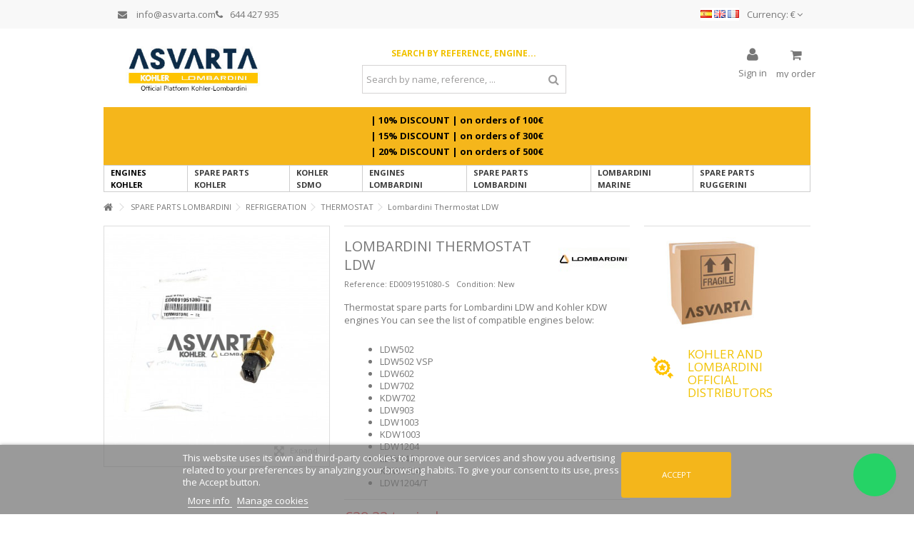

--- FILE ---
content_type: text/html; charset=utf-8
request_url: https://www.asvarta.com/gb/lombardini-thermostat-ldw.html
body_size: 21032
content:
<!DOCTYPE HTML> <!--[if lt IE 7]><html class="no-js lt-ie9 lt-ie8 lt-ie7" lang="en-gb"><![endif]--> <!--[if IE 7]><html class="no-js lt-ie9 lt-ie8 ie7" lang="en-gb"><![endif]--> <!--[if IE 8]><html class="no-js lt-ie9 ie8" lang="en-gb"><![endif]--> <!--[if gt IE 8]><html class="no-js ie9" lang="en-gb"><![endif]--><html lang="en-gb"><head><meta charset="utf-8" /><title>Buy Lombardini LDW Thermostat</title><meta name="description" content="Best Price Lombardini Thermostat LDW - Compatible with Kohler KDW Engines - International Shipping from our Online Shop" /><meta name="generator" content="PrestaShop" /><meta name="robots" content="index,follow" /><meta name="viewport" content="initial-scale=1,user-scalable=no,maximum-scale=1,width=device-width"><meta name="apple-mobile-web-app-capable" content="yes" /><link rel="icon" type="image/vnd.microsoft.icon" href="/img/favicon.ico?1765956188" /><link rel="shortcut icon" type="image/x-icon" href="/img/favicon.ico?1765956188" /><link rel="stylesheet" href="https://www.asvarta.com/themes/warehouse/cache/v_1155_f0c844724b9369428443f7d6cbdfb8a9_all.css" type="text/css" media="all" /><link rel="stylesheet" href="https://www.asvarta.com/themes/warehouse/cache/v_1155_7594188f31029956b79080dad68c59f6_print.css" type="text/css" media="print" />  <link rel="canonical" href="https://www.asvarta.com/gb/lombardini-thermostat-ldw.html" /><link rel="alternate" href="https://www.asvarta.com/es/termostato-lombardini-ldw.html" hreflang="es" /><link rel="alternate" href="https://www.asvarta.com/gb/lombardini-thermostat-ldw.html" hreflang="en" /><link rel="alternate" href="https://www.asvarta.com/fr/thermostat-lombardini-ldw-.html" hreflang="fr" /><link rel="alternate" href="https://www.asvarta.com/es/termostato-lombardini-ldw.html" hreflang="x-default" /><meta id="js-rcpgtm-tracking-config" data-tracking-data="%7B%22bing%22%3A%7B%22tracking_id%22%3A%22343070692%22%2C%22feed%22%3A%7B%22id_product_prefix%22%3A%22%22%2C%22id_product_source_key%22%3A%22id_product%22%2C%22id_variant_prefix%22%3A%22%22%2C%22id_variant_source_key%22%3A%22id_attribute%22%7D%7D%2C%22context%22%3A%7B%22browser%22%3A%7B%22device_type%22%3A1%7D%2C%22localization%22%3A%7B%22id_country%22%3A6%2C%22country_code%22%3A%22ES%22%2C%22id_currency%22%3A1%2C%22currency_code%22%3A%22EUR%22%2C%22id_lang%22%3A3%2C%22lang_code%22%3A%22gb%22%7D%2C%22page%22%3A%7B%22controller_name%22%3A%22product%22%2C%22products_per_page%22%3A32%2C%22category%22%3A%5B%5D%2C%22search_term%22%3A%22%22%7D%2C%22shop%22%3A%7B%22id_shop%22%3A1%2C%22shop_name%22%3A%22Agromaquinaria%22%2C%22base_dir%22%3A%22https%3A%2F%2Fwww.asvarta.com%2F%22%7D%2C%22tracking_module%22%3A%7B%22module_name%22%3A%22rcpgtagmanager%22%2C%22module_version%22%3A%223.5.7%22%2C%22checkout_module%22%3A%7B%22module%22%3A%22default%22%2C%22controller%22%3A%22order%22%7D%2C%22service_version%22%3A%2216%22%2C%22token%22%3A%22cde868e6d8103852c23fd430e00f2f6e%22%7D%2C%22user%22%3A%5B%5D%7D%2C%22criteo%22%3A%7B%22tracking_id%22%3A%22%22%2C%22feed%22%3A%7B%22id_product_prefix%22%3A%22%22%2C%22id_product_source_key%22%3A%22id_product%22%2C%22id_variant_prefix%22%3A%22%22%2C%22id_variant_source_key%22%3A%22id_attribute%22%7D%7D%2C%22facebook%22%3A%7B%22tracking_id%22%3A%22%22%2C%22feed%22%3A%7B%22id_product_prefix%22%3A%22%22%2C%22id_product_source_key%22%3A%22id_product%22%2C%22id_variant_prefix%22%3A%22%22%2C%22id_variant_source_key%22%3A%22id_attribute%22%7D%7D%2C%22ga4%22%3A%7B%22tracking_id%22%3A%22G-F3S4RBGD31%22%2C%22is_url_passthrough%22%3Atrue%2C%22is_data_import%22%3Afalse%7D%2C%22gads%22%3A%7B%22tracking_id%22%3A%22801448913%22%2C%22merchant_id%22%3A%22126348627%22%2C%22conversion_labels%22%3A%7B%22create_account%22%3A%22s2nOCPqf09sZENHHlP4C%22%2C%22product_view%22%3A%224SIuCLeD09sZENHHlP4C%22%2C%22add_to_cart%22%3A%228mlFCL_w0tsZENHHlP4C%22%2C%22begin_checkout%22%3A%22H2oxCJ7n0tsZENHHlP4C%22%2C%22purchase%22%3A%22viS2CICxgYsBENHHlP4C%22%7D%7D%2C%22gfeeds%22%3A%7B%22retail%22%3A%7B%22is_enabled%22%3Atrue%2C%22id_product_prefix%22%3A%22%22%2C%22id_product_source_key%22%3A%22id_product%22%2C%22id_variant_prefix%22%3A%22%22%2C%22id_variant_source_key%22%3A%22id_attribute%22%7D%2C%22custom%22%3A%7B%22is_enabled%22%3Afalse%2C%22id_product_prefix%22%3A%22%22%2C%22id_product_source_key%22%3A%22id_product%22%2C%22id_variant_prefix%22%3A%22%22%2C%22id_variant_source_key%22%3A%22id_attribute%22%2C%22is_id2%22%3Afalse%7D%7D%2C%22gtm%22%3A%7B%22tracking_id%22%3A%22GTM-NF5JJ7GW%22%2C%22is_internal_traffic%22%3Afalse%2C%22server_url%22%3A%22%22%7D%2C%22kelkoo%22%3A%7B%22tracking_list%22%3A%5B%5D%2C%22feed%22%3A%7B%22id_product_prefix%22%3A%22%22%2C%22id_product_source_key%22%3A%22id_product%22%2C%22id_variant_prefix%22%3A%22%22%2C%22id_variant_source_key%22%3A%22id_attribute%22%7D%7D%2C%22pinterest%22%3A%7B%22tracking_id%22%3A%22%22%2C%22feed%22%3A%7B%22id_product_prefix%22%3A%22%22%2C%22id_product_source_key%22%3A%22id_product%22%2C%22id_variant_prefix%22%3A%22%22%2C%22id_variant_source_key%22%3A%22id_attribute%22%7D%7D%2C%22tiktok%22%3A%7B%22tracking_id%22%3A%22%22%2C%22feed%22%3A%7B%22id_product_prefix%22%3A%22%22%2C%22id_product_source_key%22%3A%22id_product%22%2C%22id_variant_prefix%22%3A%22%22%2C%22id_variant_source_key%22%3A%22id_attribute%22%7D%7D%2C%22twitter%22%3A%7B%22tracking_id%22%3A%22%22%2C%22events%22%3A%7B%22add_to_cart_id%22%3A%22%22%2C%22payment_info_id%22%3A%22%22%2C%22checkout_initiated_id%22%3A%22%22%2C%22product_view_id%22%3A%22%22%2C%22lead_id%22%3A%22%22%2C%22purchase_id%22%3A%22%22%2C%22search_id%22%3A%22%22%7D%2C%22feed%22%3A%7B%22id_product_prefix%22%3A%22%22%2C%22id_product_source_key%22%3A%22id_product%22%2C%22id_variant_prefix%22%3A%22%22%2C%22id_variant_source_key%22%3A%22id_attribute%22%7D%7D%7D"> 
<script type="text/javascript" data-keepinline="true" data-cfasync="false" src="/modules/rcpgtagmanager/views/js/hook/trackingClient.bundle.js"></script> <link rel="stylesheet" href="https://fonts.googleapis.com/css?family=Open+Sans:400,700" type="text/css" media="all" /> <!--[if lt IE 9]> 
<script src="https://oss.maxcdn.com/libs/html5shiv/3.7.0/html5shiv.js"></script> 
<script src="https://oss.maxcdn.com/libs/respond.js/1.3.0/respond.min.js"></script> <![endif]--> <!--[if lte IE 9]> 
<script src="https://www.asvarta.com/themes/warehouse/js/flexibility.js"></script> <![endif]--><meta property="og:title" content="Buy Lombardini LDW Thermostat"/><meta property="og:url" content="http://www.asvarta.com/gb/lombardini-thermostat-ldw.html"/><meta property="og:site_name" content="Asvarta"/><meta property="og:description" content="Best Price Lombardini Thermostat LDW - Compatible with Kohler KDW Engines - International Shipping from our Online Shop"><meta property="og:type" content="product"><meta property="og:image" content="https://www.asvarta.com/4809-large_default/lombardini-thermostat-ldw.jpg"></head><body id="product" class="not-index product product-3018 product-lombardini-thermostat-ldw category-371 category-thermostat hide-left-column hide-right-column lang_gb "><div id="page"><div class="header-container alt-cart"> <header id="header"><div class="banner"><div class="container"><div class="row"></div></div></div><div class="nav"><div class="container"><div class="row"> <nav><div id="currencies-block-top"><form id="setCurrency" action="/gb/lombardini-thermostat-ldw.html" method="post"><div class="current"><div> <input type="hidden" name="id_currency" id="id_currency" value=""/> <input type="hidden" name="SubmitCurrency" value="" /> <span class="cur-label">Currency:</span> €</div></div><ul id="first-currencies" class="currencies_ul toogle_content"><li > <a href="javascript:setCurrency(2);" rel="nofollow" title="Dollar (USD)"> $ - Dollar (USD) </a></li><li class="selected"> <a href="javascript:setCurrency(1);" rel="nofollow" title="Euro (EUR)"> € - Euro (EUR) </a></li><li > <a href="javascript:setCurrency(3);" rel="nofollow" title="Libra (GBP)"> £ - Libra (GBP) </a></li><li > <a href="javascript:setCurrency(4);" rel="nofollow" title="Ruble (RUB)"> руб - Ruble (RUB) </a></li></ul></form></div><div id="languages-block-top" class="languages-block"> <a href="https://www.asvarta.com/es/termostato-lombardini-ldw.html" title="Español (Spanish)" rel="alternate" hreflang="es"> <img src="https://www.asvarta.com/img/l/1.jpg" alt="es" width="16" height="11" /> </a> <a href="https://www.asvarta.com/gb/lombardini-thermostat-ldw.html" title="English (English)" rel="alternate" hreflang="gb"> <img src="https://www.asvarta.com/img/l/3.jpg" alt="gb" width="16" height="11" /> </a> <a href="https://www.asvarta.com/fr/thermostat-lombardini-ldw-.html" title="Français (French)" rel="alternate" hreflang="fr"> <img src="https://www.asvarta.com/img/l/4.jpg" alt="fr" width="16" height="11" /> </a></div><ul id="header_links" class="clearfix"></ul><div class="idiomas" ><div style="display: flex; flex-wrap: wrap; align-items: center; flex-direction: row; gap: 1rem; min-width: 50%; padding: 0 2rem;"><a style="display: block;" href="mailto:info@asvarta.com" rel="noopener noreferrer" target="_blank"><i class="icon-envelope" style="margin-right: 1rem;"></i> info@asvarta.com</a> <a style="display: block;" href="tel:+34644427935"> <i class="icon-phone" style="margin-right: 1rem;"></i>644 427 935</a></div></div> </nav></div></div></div><div><div class="container container-header"><div id="desktop-header" class="desktop-header"><div class="row"><div id="header_logo" class="col-xs-12 col-sm-4 "><a href="https://www.asvarta.com/" title="Asvarta"> <img class="logo img-responsive replace-2xlogo" src="https://www.asvarta.com/img/logo_gb.jpg" width="400" height="100" alt="Asvarta" /> </a></div><div id="search_block_top_content" class="col-xs-12 col-sm-4 "><div class="iqitsearch-inner"><h6 style="text-align:center;"><span style="color:#f1c202;"><strong>Search by reference, engine...</strong></span></h6><div id="search_block_top" class="search_block_top issearchcontent iqit-search" ><form method="get" action="//www.asvarta.com/gb/to-find" id="searchbox"> <input type="hidden" name="controller" value="search" /> <input type="hidden" name="orderby" value="position" /> <input type="hidden" name="orderway" value="desc" /><div class="search_query_container "> <input type="hidden" name="search-cat-select" value="0" class="search-cat-select" /> <input class="search_query form-control" type="text" id="search_query_top" name="search_query" placeholder="Search by name, reference, ..." value="" /> <button type="submit" name="submit_search" class="button-search"> <span>Search by name, reference, ...</span> </button></div></form></div></div></div><div id="shopping_cart_container" class="col-xs-12 col-sm-4 clearfix"><div class="shopping_cart"> <a href="https://www.asvarta.com/gb/order" title="View my shopping cart" rel="nofollow"> <span class="cart_name">Cart</span><div class="more_info"> <span class="ajax_cart_quantity unvisible">0</span> <span class="ajax_cart_product_txt unvisible">Product:</span> <span class="ajax_cart_product_txt_s unvisible">Products:</span> <span class="ajax_cart_total unvisible"> </span> <span class="ajax_cart_no_product">my order</span></div> </a><div class="cart_block block exclusive"><div class="block_content"><div class="cart_block_list"><p class="cart_block_no_products"> No products</p><div class="cart-prices"><div class="cart-prices-line first-line"> <span class="price cart_block_shipping_cost ajax_cart_shipping_cost unvisible"> To be determined </span> <span class="unvisible"> Shipping </span></div><div class="cart-prices-line last-line"> <span class="price cart_block_total ajax_block_cart_total">€0,00</span> <span>Total</span></div></div><p class="cart-buttons"> <a id="button_order_cart" class="btn btn-default button button-medium" href="https://www.asvarta.com/gb/order" title="Check out" rel="nofollow"> <span> Check out<i class="icon-chevron-right right"></i> </span> </a></p></div></div></div></div></div><div id="layer_cart"><div class="layer_cart_title col-xs-12"><h5> <i class="icon-check"></i> Product successfully added to your shopping cart</h5></div><div class="clearfix" ><div class="layer_cart_product col-xs-12 col-md-6"> <span class="cross" title="Close window"></span><div class="product-image-container layer_cart_img"></div><div class="layer_cart_product_info"> <span id="layer_cart_product_title" class="product-name"></span> <span id="layer_cart_product_attributes"></span><div> Quantity <span id="layer_cart_product_quantity"></span></div><div> <strong>Total <span id="layer_cart_product_price"></span></strong></div></div></div><div class="layer_cart_cart col-xs-12 col-md-6"><h5 class="overall_cart_title"> <span class="ajax_cart_product_txt_s unvisible"> There are <span class="ajax_cart_quantity">0</span> items in your cart. </span> <span class="ajax_cart_product_txt "> There is 1 item in your cart. </span></h5><div class="layer_cart_row"> Total products <span class="ajax_block_products_total"> </span></div><div class="layer_cart_row ajax_shipping-container"> <strong class="dark unvisible"> Total shipping&nbsp; </strong> <span class="ajax_cart_shipping_cost unvisible"> To be determined </span></div><div class="layer_cart_row"> <strong> Total <span class="ajax_block_cart_total"> </span> </strong></div></div></div><div class="button-container clearfix"><div class="pull-right"> <span class="continue btn btn-default" title="Continue shopping"> <span> <i class="icon-chevron-left left"></i> Continue shopping </span> </span> <a class="btn btn-default button button-medium" href="https://www.asvarta.com/gb/order" title="Proceed to checkout" rel="nofollow"> <span> Proceed to checkout <i class="icon-chevron-right right"></i> </span> </a></div></div><div class="crossseling"></div></div><div class="layer_cart_overlay"></div><div class="header_user_info col-xs-12 col-sm-4"> <a class="login" href="https://www.asvarta.com/gb/my-account" rel="nofollow" title="Login to your customer account"> <i class="icon-signin"></i> Sign in </a></div><a id="forcecurrency_popup" href="#forcecurrency_content"></a><div id="forcecurrency" class="modal fade" tabindex="-1" role="dialog" aria-hidden="true" style="display: none;"><div id="forcecurrency_content" class="modal-dialog" role="document"><div class="modal-content"><div class="modal-body" style="text-align: center;"></div></div></div></div>  <div class="col-xs-12"><div class="barra-promocion-ordenador"><div class="mensaje-cabecera-envios"><p>| 10%&nbsp;DISCOUNT |&nbsp;on orders of 100€</p><p>| 15%&nbsp;DISCOUNT |&nbsp;on orders of 300€</p><p>| 20%&nbsp;DISCOUNT |&nbsp;on orders of 500€</p></div> <img src="/img/barras-promocion/asvarta-barras-febrero-2022-ordenador-gb.jpg" class="imagen-ordenador"></div></div><div class="iqitmegamenu-wrapper col-xs-12 cbp-hor-width-1 clearfix"><div id="iqitmegamenu-horizontal" class="iqitmegamenu cbp-sticky-transparent" role="navigation"><div class="container"> <nav id="cbp-hrmenu" class="cbp-hrmenu cbp-horizontal cbp-hrsub-narrow cbp-fade-slide-bottom cbp-arrowed "><ul><li class="cbp-hrmenu-tab cbp-hrmenu-tab-11 "> <a href="https://www.asvarta.com/gb/kohler-engines" ><span class="cbp-tab-title"> Engines Kohler</span> </a></li><li class="cbp-hrmenu-tab cbp-hrmenu-tab-13 "> <a href="https://www.asvarta.com/gb/kohler-spare-parts" ><span class="cbp-tab-title"> Spare parts Kohler</span> </a></li><li class="cbp-hrmenu-tab cbp-hrmenu-tab-32 "> <a href="https://www.asvarta.com/gb/kohler-sdmo" ><span class="cbp-tab-title"> Kohler SDMO</span> </a></li><li class="cbp-hrmenu-tab cbp-hrmenu-tab-24 "> <a href="https://www.asvarta.com/gb/lombardini-engines" ><span class="cbp-tab-title"> Engines Lombardini</span> </a></li><li class="cbp-hrmenu-tab cbp-hrmenu-tab-5 "> <a href="https://www.asvarta.com/gb/spare-parts-lombardini" ><span class="cbp-tab-title"> Spare Parts Lombardini</span> </a></li><li class="cbp-hrmenu-tab cbp-hrmenu-tab-33 "> <a href="https://www.asvarta.com/gb/lombardine-marine" ><span class="cbp-tab-title"> Lombardini Marine</span> </a></li><li class="cbp-hrmenu-tab cbp-hrmenu-tab-31 "> <a href="https://www.asvarta.com/gb/ruggerini-spare-parts" ><span class="cbp-tab-title"> Spare Parts Ruggerini</span> </a></li></ul> </nav></div><div id="iqitmegamenu-mobile"><div id="iqitmegamenu-shower" class="clearfix"><div class="container"><div class="iqitmegamenu-icon"><i class="icon-reorder"></i></div> <span>Menu</span></div></div><div class="cbp-mobilesubmenu"><div class="container"><ul id="iqitmegamenu-accordion" class="cbp-spmenu cbp-spmenu-vertical cbp-spmenu-left"><li id="cbp-close-mobile"><i class="icon-chevron-left"></i> Close</li><li><a href="https://www.asvarta.com/gb/" title="Home">Home</a></li><li><a href="https://www.asvarta.com/gb/kohler-engines" title="Engines Kohler">Engines Kohler</a></li><li><a href="https://www.asvarta.com/gb/kohler-spare-parts" title="Spare Parts Kohler">Spare Parts Kohler</a></li><li><a href="https://www.asvarta.com/gb/kohler-sdmo" title="Kohler SDMO">Kohler SDMO</a></li><li><a href="https://www.asvarta.com/gb/lombardini-engines" title="Engines Lombardini">Engines Lombardini</a></li><li><a href="https://www.asvarta.com/gb/spare-parts-lombardini" title="Spare Parts Lombardini">Spare Parts Lombardini</a></li><li><a href="https://www.asvarta.com/gb/lombardine-marine" title="Lombardine Marine">Lombardine Marine</a></li><li><a href="https://www.asvarta.com/gb/ruggerini-spare-parts" title="Spare Parts Ruggerini">Spare Parts Ruggerini</a></li></ul></div></div><div id="cbp-spmenu-overlay" class="cbp-spmenu-overlay"></div></div></div></div></div></div><div class="mobile-condensed-header mobile-style mobile-style1 mobile-search-expanded"><div id="mh-sticky" class="not-sticked"><div class="mobile-main-wrapper"><div class="mobile-main-bar"><div class="mh-button mh-menu"> <span id="mh-menu"><i class="icon-reorder mh-icon"></i></span></div><div class="mh-button mh-search"> <span id="mh-search" data-mh-search="1"><i class="icon-search mh-icon"></i></span></div><div class="mobile-h-logo"> <a href="https://www.asvarta.com/" title="Asvarta"> <img class="logo img-responsive replace-2xlogo" src="https://www.asvarta.com/img/agromaquinaria-logo-1517300721.jpg" width="400" height="100" alt="Asvarta" /> </a></div><div class="mh-button mh-user"> <span id="mh-user"><i class="icon-user mh-icon "></i></span><div class="mh-drop"><p>Please login or create account</p><ul><li><a href="https://www.asvarta.com/gb/my-account" title="Log in" rel="nofollow">Log in/Create account</a></li></ul></div></div><div id="mh-cart-wrapper" class="mh-button mh-cart"> <span id="mh-cart"> <i class="icon-shopping-cart mh-icon "></i> </span></div></div></div><div class="mh-dropdowns"><div class="mh-drop mh-search-drop"><div class="search_block_top mh-search-module"><form method="get" action="//www.asvarta.com/gb/to-find"> <input type="hidden" name="controller" value="search" /> <input type="hidden" name="orderby" value="position" /> <input type="hidden" name="orderway" value="desc" /><div class="search_query_container "> <input type="hidden" name="search-cat-select" value="0" class="search-cat-select" /><input class="search_query form-control" type="text" name="search_query" placeholder="To find" value="" /></div> <button type="submit" name="submit_search" class="button-search"> <span>To find</span> </button></form></div></div></div><div class="barra-promocion-movil"><div class="mensaje-cabecera-envios"><p>| 10%&nbsp;DISCOUNT |&nbsp;on orders of 100€</p><p>| 15%&nbsp;DISCOUNT |&nbsp;on orders of 300€</p><p>| 20%&nbsp;DISCOUNT |&nbsp;on orders of 500€</p></div> <img src="/img/barras-promocion/asvarta-barras-febrero-2022-movil-gb.jpg" class="imagen-movil"></div></div></div></div></div></div><div class="fw-pseudo-wrapper"><div class="desktop-header"></div></div> </header></div><div class="columns-container"><div id="columns" class="container"><div class="breadcrumb clearfix "> <a class="home" href="https://www.asvarta.com/" title="Return to Home"><i class="icon-home"></i></a> <span class="navigation-pipe">&gt;</span> <span class="navigation_page"><span itemscope itemtype="http://data-vocabulary.org/Breadcrumb"><a itemprop="url" href="https://www.asvarta.com/gb/spare-parts-lombardini" title="SPARE PARTS LOMBARDINI" ><span itemprop="title">SPARE PARTS LOMBARDINI</span></a></span><span class="navigation-pipe">></span><span itemscope itemtype="http://data-vocabulary.org/Breadcrumb"><a itemprop="url" href="https://www.asvarta.com/gb/spare-parts-lombardini/refrigeration" title="REFRIGERATION" ><span itemprop="title">REFRIGERATION</span></a></span><span class="navigation-pipe">></span><span itemscope itemtype="http://data-vocabulary.org/Breadcrumb"><a itemprop="url" href="https://www.asvarta.com/gb/spare-parts-lombardini/refrigeration/thermostat" title="THERMOSTAT" ><span itemprop="title">THERMOSTAT</span></a></span><span class="navigation-pipe">></span>Lombardini Thermostat LDW</span></div><div class="fw-pseudo-wrapper"></div><div class="row content-inner"><div id="center_column" class="center_column col-xs-12 col-sm-12 "><div itemscope itemtype="https://schema.org/Product"><meta itemprop="url" content="https://www.asvarta.com/gb/lombardini-thermostat-ldw.html"><div class="primary_block row"><div class="pb-left-column col-xs-12 show-right-info col-md-4 col-lg-4 "><div id="all-images-ww"><div id="all-images-wrapper" class="left-thumbs-table"><div id="closezoom"><i class="icon icon-close"></i></div><div id="taptozoom"> <button class="btn btn-default button button-medium exclusive"> <span> Tap or hover to zoom </span> </button></div><div id="image-block" class="clearfix"> <span id="view_full_size" class="easyzoom easyzoom--overlay easyzoom--with-thumbnails"> <img id="bigpic" itemprop="image" src="https://www.asvarta.com/4809-large_default/lombardini-thermostat-ldw.jpg" title="LDW Lombardini Thermostat" alt="LDW Lombardini Thermostat" width="398" height="425"/> </span> <span id="view_full_size_button" class="span_link circle-rounded-ui"> <i class="icon icon-arrows-alt"></i> <span>Expand</span> </span></div><div id="views_block" class="clearfix hidden"><div id="thumbs_list"><ul id="thumbs_list_frame"><li id="thumbnail_4809"> <a href="https://www.asvarta.com/4809-thickbox_default/lombardini-thermostat-ldw.jpg" data-fancybox-group="other-views" class="fancybox shown" title="LDW Lombardini Thermostat"> <img class="img-responsive" id="thumb_4809" src="https://www.asvarta.com/4809-small_default/lombardini-thermostat-ldw.jpg" alt="LDW Lombardini Thermostat" title="LDW Lombardini Thermostat" itemprop="image" height="100" width="100" /> </a></li></ul></div></div></div></div></div><div class="pb-center-column col-xs-12 col-md-5 col-lg-5"><div class="product-title"><h1 itemprop="name">Lombardini Thermostat LDW</h1><a href="https://www.asvarta.com/gb/marca/lombardini/" title="All products of this manufacturer"> <span style="display: none" itemprop="brand">Lombardini</span> <img class="imglog" alt="Lombardini" src="https://www.asvarta.com/img/m/3-mf_image2.jpg" /></a><p id="product_reference"> <label>Reference: </label> <span class="editable" itemprop="sku" content="ED0091951080-S">ED0091951080-S</span></p><p id="product_condition"> <label>Condition: </label><link itemprop="itemCondition" href="https://schema.org/NewCondition"/> <span class="editable">New</span></p></div><div id="short_description_block"><div id="short_description_content" class="rte align_justify" itemprop="description"><p>Thermostat spare parts for Lombardini LDW and Kohler KDW engines You can see the list of compatible engines below:</p><ul><li>LDW502</li><li>LDW502 VSP</li><li>LDW602&nbsp;</li><li>LDW702</li><li>KDW702&nbsp;</li><li>LDW903&nbsp;</li><li>LDW1003</li><li>KDW1003&nbsp;</li><li>LDW1204&nbsp;</li><li>LDW1404&nbsp;</li><li>KDW1404&nbsp;</li><li>LDW1204/T&nbsp;</li></ul></div></div><div class="available-box"><p id="availability_statut" style="display: none;"> <span id="availability_value" class="label label-success"></span></p><p class="warning_inline" id="last_quantities" style="display: none" >Warning: Last items in stock!</p><p id="availability_date" style="display: none;"> <span id="availability_date_label">Availability date:</span> <span id="availability_date_value"></span></p><div id="oosHook" style="display: none;"></div></div><form id="buy_block" action="https://www.asvarta.com/gb/cart" method="post"><p class="hidden"> <input type="hidden" name="token" value="f7df605cc5ca9cda4f5f140f2710fc29" /> <input type="hidden" name="id_product" value="3018" id="product_page_product_id" /> <input type="hidden" name="add" value="1" /> <input type="hidden" name="id_product_attribute" id="idCombination" value="" /></p><div class="box-info-product"><div class="product_attributes hidden clearfix"></div><div class="box-cart-bottom clearfix "><div class="content_prices clearfix"><div class="price"><p class="our_price_display" itemprop="offers" itemscope itemtype="https://schema.org/Offer"><link itemprop="availability" href="https://schema.org/InStock"/><span id="our_price_display" class="price" itemprop="price" content="39.325">€39,33</span><meta itemprop="priceCurrency" content="EUR" /> tax incl.</p><p class="our_price_display sin_iva"><span id="our_price_display_no_iva" class="price">€32,50</span> tax excl.</p><p id="old_price" class="hidden"><span id="old_price_display"><span class="price"></span></span></p></div><div class="clear"></div></div><div id="quantity_wanted_p"><div class="quantity-input-wrapper"> <input type="text" name="qty" id="quantity_wanted" class="text" value="1" /> <a href="#" data-field-qty="qty" class="transition-300 product_quantity_down"> <span><i class="icon-caret-down"></i></span> </a> <a href="#" data-field-qty="qty" class="transition-300 product_quantity_up "> <span><i class="icon-caret-up"></i></span> </a></div> <span class="clearfix"></span></div><div class="add_to_cart_container "><p id="add_to_cart" class="buttons_bottom_block no-print"> <button type="submit" name="Submit" class="exclusive"> <span>Add to cart</span> </button></p></div><p id="minimal_quantity_wanted_p" style="display: none;"> The minimum purchase order quantity for the product is <b id="minimal_quantity_label">1</b></div></div><div class="more_buttons_bottom_block no-print"><div id="product_payment_logos"><div class="box-security"><h5 class="product-heading-h5"></h5> <img src="/modules/productpaymentlogos/img/3e2c9013665159c97e7bfbb688509ba7.jpg" alt="" class="img-responsive" /></div></div></div></form></div><div class="pb-right-column col-xs-12 col-md-3 col-lg-3"><div class="pb-right-column-content"> <section id="additionalproductstabs"><p> <img src="https://www.asvarta.com/img/cms/caja-asvarta80.jpg" alt="Caja Transporte Asvarta" width="189" height="128"></p><table><tbody><tr><td> <img src="https://www.asvarta.com/img/cms/badge_f1c202.png" alt="Distribuidores Oficiales Kohler y Lombardini" width="96" height="96"> &nbsp;</td><td><h4><span style="color:#f1c202;">Kohler and Lombardini official distributors</span></h4></td></tr></tbody></table> </section> <section id="productpageadverts" class="flexslider loading_mainslider"> </section></div></div></div> <a name="descriptionContent"></a><a name="tabs-ett"></a><div class="product-tabs-container" id="tabla-producto"><ul class="nav nav-tabs pr-nav-tabs"><li><a href="#additionalTabGlobal" data-toggle="tab">Shipping Rates</a></li></ul><div class="tab-content pr-tab-content"> <section class="page-product-box tab-pane fade" id="additionalTabGlobal"><div class="rte"><h3></h3><h3><strong><span style="color:#d0121a;">SHIPPING IN SPAIN AND PORTUGAL</span></strong></h3><h4>IBERIAN PENINSULA&nbsp;(SPAIN AND PORTUGAL)</h4><p>Shipping cost: 7,50 €</p><p></p><h4>Balearics, Ceuta and Melilla</h4><p>Shipping cost: 9,50 €</p><p></p><h4>Canary Islands</h4><p>Shipping rates to the Canary Islands depend on the weight of the package:</p><p></p><table border="1" class="responsive-table"><caption></caption><tbody><tr><th>0&nbsp;TO 10KG</th><th>10 <span>TO&nbsp;</span>75KG</th><th>75 <span>TO&nbsp;</span>150KG</th><th>&gt;150KG</th></tr><tr><td>37€</td><td>67€</td><td>127€</td><td>222€</td></tr></tbody></table><p></p><p></p><p></p><h3><span style="color:#d0121a;"><strong>Shipping to European Union</strong></span></h3><table border="1" class="responsive-table"><caption></caption><tbody><tr><th><span style="color:#d0121a;">ZONES</span></th><th>0 <span>TO&nbsp;</span>10KG</th><th>10 <span>TO&nbsp;</span>75KG</th><th>75 <span>TO&nbsp;</span>150KG</th><th>&gt;150KG</th></tr><tr><td><span><strong>ZONE 1*</strong></span>&nbsp; &nbsp;</td><td>17€</td><td>32€</td><td>62€</td><td>92€</td></tr><tr><td><span><strong>ZONE 2**</strong></span></td><td>32€</td><td>62€</td><td>122€</td><td>142€</td></tr><tr><td><span><strong>ZONE 3</strong></span>&nbsp;***</td><td>37€</td><td>67€</td><td>127€</td><td>222€</td></tr></tbody></table><p></p><p><strong>*Zone 1:</strong>&nbsp;Germany, Belgium, Denmark, Slovakia, France, Ireland, Italy, Luxembourg, Netherlands, Poland, Sweden</p><p><strong>**Zone 2:</strong>&nbsp;Austria, Croatia, Estonia, Finland, Latvia, Lithuania, Czech Republic</p><p><strong>**Zone 3:</strong>&nbsp;Bulgaria, Cyprus, Slovenia, Hungary, Malta, Romania</p><p></p><p></p><p></p><h3><strong><span style="color:#d0121a;">Shipments to Europe to non-European Union Countries&nbsp;(*1)</span></strong></h3><table border="1" class="responsive-table"><caption></caption><tbody><tr><th>0 <span>TO&nbsp;</span>10KG</th><th>10 <span>TO&nbsp;</span>75KG</th><th>75 <span>TO&nbsp;</span>150KG</th><th>&gt;150KG</th></tr><tr><td>35€</td><td>65€</td><td>125€</td><td>220€</td></tr></tbody></table><p></p><h3><strong><span style="color:#d0121a;">Shipping to África (*2)</span></strong></h3><table border="1" class="responsive-table"><caption></caption><tbody><tr><th>0 <span>TO&nbsp;</span>10KG</th><th>10 <span>TO&nbsp;</span>75KG</th><th>75 <span>TO&nbsp;</span>150KG</th><th>&gt;150KG</th></tr><tr><td>60€</td><td>120€</td><td>200€</td><td>370€</td></tr></tbody></table><p></p><h3><strong><span style="color:#d0121a;">Shipping to Asia y Oceanía (*3)</span></strong></h3><table border="1" class="responsive-table"><caption></caption><tbody><tr><th>0 <span>TO&nbsp;</span>10KG</th><th>10 <span>TO&nbsp;</span>75KG</th><th>75 <span>TO&nbsp;</span>150KG</th><th>&gt;150KG</th></tr><tr><td>70€</td><td>180€</td><td>280€</td><td>400€</td></tr></tbody></table><p></p><h3><strong><span style="color:#d0121a;">Shipping to&nbsp;North América&nbsp;(*4)</span></strong></h3><table border="1" class="responsive-table"><caption></caption><tbody><tr><th>0 <span>TO&nbsp;</span>10KG</th><th>10 <span>TO&nbsp;</span>75KG</th><th>75 <span>TO&nbsp;</span>150KG</th><th>&gt;150KG</th></tr><tr><td>90€</td><td>200€</td><td>300€</td><td>450€</td></tr></tbody></table><p></p><h3><strong><span style="color:#d0121a;">Shipping to Central,&nbsp;South America&nbsp;and Islands (*5)</span></strong></h3><table border="1" class="responsive-table"><caption></caption><tbody><tr><th>0 <span>TO&nbsp;</span>10KG</th><th>10 <span>TO&nbsp;</span>75KG</th><th>75 <span>TO&nbsp;</span>150KG</th><th>&gt;150KG</th></tr><tr><td>80€</td><td>190€</td><td>290€</td><td>400€</td></tr></tbody></table><p></p><h3><strong><span style="color:#d0121a;">Shipping to&nbsp;Nordic Islands&nbsp;(*6)</span></strong></h3><table border="1" class="responsive-table"><caption></caption><tbody><tr><th>0 <span>TO&nbsp;</span>10KG</th><th>10 <span>TO&nbsp;</span>75KG</th><th>75 <span>TO&nbsp;</span>150KG</th><th>&gt;150KG</th></tr><tr><td>120€</td><td>230€</td><td>350€</td><td>550€</td></tr></tbody></table><p></p><p></p><p></p><p><strong>(*1) No EU:</strong>&nbsp;Norway, United Kingdom, Switzerland, Albania, Belarus, Bosnia and Herzegovina, Macedonia, Moldova, Montenegro, Serbia, Ukraine, Turkey, Gibraltar, Vatican City, Liechtenstein, Monaco, San Marino, Guernsey, Jersey,&nbsp;</p><p><strong>(*2)&nbsp;<strong>Africa:</strong></strong>&nbsp;Morocco, Equatorial Guinea, Algeria, Egypt, South Africa, Chad, Gambia, Central African Republic, Tunisia, Yemen, Sudan, Angola, Benin, Botswana, British Indian Ocean Territory, Burkina Faso, Burundi, Cape Verde, Cameroon, Democratic Republic of Congo, Republic of Congo, Ivory Coast, Djibouti, Eritrea, Ethiopia, Gabon, Ghana, Guinea-Bissau, Kenya, Lesotho, Liberia, Madagascar, Malawi, Mali, Mauritius, Mauritania, Mozambique, Namibia, Niger, Nigeria, Reunion Island, Rwanda, Sao Tome and Principe, Senegal, Seychelles, Sierra Leone, Swaziland, Tanzania, Togo, Uganda, Zambia, Zimbabwe, Comoros, Mayotte, Somalia, Libya</p><p><strong><strong>(*3)&nbsp;</strong>Asia + Oceanía:</strong>&nbsp;Israel, Bangladesh, Bhutan, Burma, Brunei, Nepal, Sri Lanka, Armenia, Azerbaijan, Georgia, Kazakhstan, Kyrgyzstan, Turkmenistan, Uzbekistan, Singapore, Thailand, Taiwan, Mongolia, Hong Kong, Philippines, Indonesia, Malaysia, Japan, South Korea, India, Saudi Arabia, Bahrain, United Arab Emirates, Jordan, Kuwait, Lebanon, Oman, Pakistan, Qatar, China, Laos, Macau, East Timor, Vietnam, Afghanistan, North Korea, Palestinian Territories, Iraq, Tajikistan, Cambodia, Iran, Russia, Australia, Norfolk Island, New Zealand, Cook Islands, Fiji, Guam, Northern Mariana Islands, Kiribati, Marshall Islands, Micronesia, New Caledonia, Palau, Papua New Guinea, French Polynesia, Solomon Islands, Samoa, American Samoa, Tuvalu, Vanuatu, Wallis and Futuna, Maldives, Tonga, Nauru, Niue, French Southern Territories.</p><p><strong><strong>(*4)&nbsp;</strong>North America:</strong>&nbsp;USA, Mexico, Canada, Saint Pierre and Miquelon</p><p><strong><strong>(*5)&nbsp;<strong>Central + South America + Islands</strong></strong>:</strong>&nbsp;Puerto Rico, Belize, Costa Rica, El Salvador, Guatemala, Haiti, Honduras, Nicaragua, Dominican Republic, Chile, Argentina, Brazil, Bolivia, Panama, Paraguay, Peru, Uruguay, Venezuela, Colombia, Ecuador, Anguilla, Antigua and Barbuda, Aruba, Bahamas, Barbados, Bermuda, Dominica, Grenada, Guadeloupe, Guyana, Virgin Islands, Jamaica, Martinique, Montserrat, Saint Martin, Saint Vincent and the Grenadines, Saint Lucia, Trinidad and Tobago, Netherlands Antilles, South Georgia and the South Sandwich Islands, Maldives, Saint Barthelemy, Turks and Caicos Islands, Cayman Islands, Saint Kitts and Nevis, US Virgin Islands, Cuba, French Guiana, Suriname.</p><p><strong><strong>(*6)&nbsp;<strong>Nordic Islands:</strong></strong></strong>&nbsp;Iceland, Greenland, Faroe Islands.</p></div> </section></div></div><section class="page-product-box flexslider_carousel_block blockproductscategory"><h3 class="productscategory_h3 page-product-heading"> Other products in the same category:</h3><div class="block_content"><div id="category_products_slider" ><div class="slick_carousel slick_carousel_defaultp slick_carousel_style " ><div class="ajax_block_product first_item "><div class="product-container"><div class="product-image-container"> <a class="product_img_link" href="https://www.asvarta.com/gb/thermostat-lombardini-lgw-ldw.html" title="Thermostat Lombardini LDW and LGW" > <img class="replace-2x img-responsive lazy img_0 img_1e" data-lazy="https://www.asvarta.com/4506-home_default/thermostat-lombardini-lgw-ldw.jpg" src="https://www.asvarta.com/themes/warehouse/img/blank.gif" alt="Thermostat Lombardini LDW and LGW"/> </a><div class="product-flags"></div><div class="functional-buttons functional-buttons-grid clearfix"><div class="quickview col-xs-6"> <a class="quick-view" href="https://www.asvarta.com/gb/thermostat-lombardini-lgw-ldw.html" rel="https://www.asvarta.com/gb/thermostat-lombardini-lgw-ldw.html" title="Quick view"> Quick view </a></div></div> <span class="availability availability-slidein available-diff "> <span class="availabile_product">Available</span> </span></div><h5 class="product-name-container"> <a class="product-name" href="https://www.asvarta.com/gb/thermostat-lombardini-lgw-ldw.html" title="Thermostat Lombardini LDW and LGW" > Thermostat Lombardini LDW and LGW </a></h5> <span class="product-reference">ED0091951240-S</span><div itemscope class="content_price"> <span class="price product-price"> €46,46 tax incl. </span> <span class="price product-price precio-noimpuestos"> €38,40 tax excl. </span></div><div class="button-container"><div class="pl-quantity-input-wrapper"> <input type="text" name="qty" class="form-control qtyfield quantity_to_cart_109" value="1"/><div class="quantity-input-b-wrapper"> <a href="#" data-field-qty="quantity_to_cart_109" class="transition-300 pl_product_quantity_down"> <span><i class="icon-caret-down"></i></span> </a> <a href="#" data-field-qty="quantity_to_cart_109" class="transition-300 pl_product_quantity_up "> <span><i class="icon-caret-up"></i></span> </a></div></div> <a class="button ajax_add_to_cart_button btn btn-default" href="https://www.asvarta.com/gb/cart?add=1&amp;id_product=109&amp;token=f7df605cc5ca9cda4f5f140f2710fc29" rel="nofollow" title="Add to cart" data-id-product-attribute="0" data-id-product="109" data-minimal_quantity="1"> <span>Add to cart</span> </a></div></div></div><div class="ajax_block_product item "><div class="product-container"><div class="product-image-container"> <a class="product_img_link" href="https://www.asvarta.com/gb/lombardini-thermostat-9ld-11ld-12ld.html" title="Lombardini 9LD 11LD 12LD Thermostat " > <img class="replace-2x img-responsive lazy img_0 img_1e" data-lazy="https://www.asvarta.com/501-home_default/lombardini-thermostat-9ld-11ld-12ld.jpg" src="https://www.asvarta.com/themes/warehouse/img/blank.gif" alt="THERMOSTAT LOMBARDINI 9LD 11LD 12LD"/> </a><div class="product-flags"></div><div class="functional-buttons functional-buttons-grid clearfix"><div class="quickview col-xs-6"> <a class="quick-view" href="https://www.asvarta.com/gb/lombardini-thermostat-9ld-11ld-12ld.html" rel="https://www.asvarta.com/gb/lombardini-thermostat-9ld-11ld-12ld.html" title="Quick view"> Quick view </a></div></div> <span class="availability availability-slidein available-diff "> <span class="availabile_product">Available</span> </span></div><h5 class="product-name-container"> <a class="product-name" href="https://www.asvarta.com/gb/lombardini-thermostat-9ld-11ld-12ld.html" title="Lombardini 9LD 11LD 12LD Thermostat " > Lombardini 9LD 11LD 12LD Thermostat </a></h5> <span class="product-reference">ED0091951040-S</span><div itemscope class="content_price"> <span class="price product-price"> €39,93 tax incl. </span> <span class="price product-price precio-noimpuestos"> €33,00 tax excl. </span></div><div class="button-container"><div class="pl-quantity-input-wrapper"> <input type="text" name="qty" class="form-control qtyfield quantity_to_cart_321" value="1"/><div class="quantity-input-b-wrapper"> <a href="#" data-field-qty="quantity_to_cart_321" class="transition-300 pl_product_quantity_down"> <span><i class="icon-caret-down"></i></span> </a> <a href="#" data-field-qty="quantity_to_cart_321" class="transition-300 pl_product_quantity_up "> <span><i class="icon-caret-up"></i></span> </a></div></div> <a class="button ajax_add_to_cart_button btn btn-default" href="https://www.asvarta.com/gb/cart?add=1&amp;id_product=321&amp;token=f7df605cc5ca9cda4f5f140f2710fc29" rel="nofollow" title="Add to cart" data-id-product-attribute="0" data-id-product="321" data-minimal_quantity="1"> <span>Add to cart</span> </a></div></div></div><div class="ajax_block_product item "><div class="product-container"><div class="product-image-container"> <a class="product_img_link" href="https://www.asvarta.com/gb/lombardini-engine-thermostat-focs-ldw502-602-702.html" title="Thermostat Lombardini LDW, FOCS" > <img class="replace-2x img-responsive lazy img_0 img_1e" data-lazy="https://www.asvarta.com/761-home_default/lombardini-engine-thermostat-focs-ldw502-602-702.jpg" src="https://www.asvarta.com/themes/warehouse/img/blank.gif" alt="LDW Thermostat Group Lombardini"/> </a><div class="product-flags"></div><div class="functional-buttons functional-buttons-grid clearfix"><div class="quickview col-xs-6"> <a class="quick-view" href="https://www.asvarta.com/gb/lombardini-engine-thermostat-focs-ldw502-602-702.html" rel="https://www.asvarta.com/gb/lombardini-engine-thermostat-focs-ldw502-602-702.html" title="Quick view"> Quick view </a></div></div> <span class="availability availability-slidein available-diff "> <span class="availabile_product">Available</span> </span></div><h5 class="product-name-container"> <a class="product-name" href="https://www.asvarta.com/gb/lombardini-engine-thermostat-focs-ldw502-602-702.html" title="Thermostat Lombardini LDW, FOCS" > Thermostat Lombardini LDW, FOCS </a></h5> <span class="product-reference">ED0048962590-S</span><div itemscope class="content_price"> <span class="price product-price"> €145,20 tax incl. </span> <span class="price product-price precio-noimpuestos"> €120,00 tax excl. </span></div><div class="button-container"><div class="pl-quantity-input-wrapper"> <input type="text" name="qty" class="form-control qtyfield quantity_to_cart_593" value="1"/><div class="quantity-input-b-wrapper"> <a href="#" data-field-qty="quantity_to_cart_593" class="transition-300 pl_product_quantity_down"> <span><i class="icon-caret-down"></i></span> </a> <a href="#" data-field-qty="quantity_to_cart_593" class="transition-300 pl_product_quantity_up "> <span><i class="icon-caret-up"></i></span> </a></div></div> <a class="button ajax_add_to_cart_button btn btn-default" href="https://www.asvarta.com/gb/cart?add=1&amp;id_product=593&amp;token=f7df605cc5ca9cda4f5f140f2710fc29" rel="nofollow" title="Add to cart" data-id-product-attribute="0" data-id-product="593" data-minimal_quantity="1"> <span>Add to cart</span> </a></div></div></div><div class="ajax_block_product item last_item_of_line "><div class="product-container"><div class="product-image-container"> <a class="product_img_link" href="https://www.asvarta.com/gb/focs-lombardini-thermostat-ldw502-602-702.html" title="Thermostat Lombardini LDW, FOCS" > <img class="replace-2x img-responsive lazy img_0 img_1e" data-lazy="https://www.asvarta.com/762-home_default/focs-lombardini-thermostat-ldw502-602-702.jpg" src="https://www.asvarta.com/themes/warehouse/img/blank.gif" alt="LDW Lombardini Thermostat Assembly"/> </a><div class="product-flags"></div><div class="functional-buttons functional-buttons-grid clearfix"><div class="quickview col-xs-6"> <a class="quick-view" href="https://www.asvarta.com/gb/focs-lombardini-thermostat-ldw502-602-702.html" rel="https://www.asvarta.com/gb/focs-lombardini-thermostat-ldw502-602-702.html" title="Quick view"> Quick view </a></div></div> <span class="availability availability-slidein available-diff "> <span class="availabile_product">Available</span> </span></div><h5 class="product-name-container"> <a class="product-name" href="https://www.asvarta.com/gb/focs-lombardini-thermostat-ldw502-602-702.html" title="Thermostat Lombardini LDW, FOCS" > Thermostat Lombardini LDW, FOCS </a></h5> <span class="product-reference">ED0048962080-S</span><div itemscope class="content_price"> <span class="price product-price"> €124,63 tax incl. </span> <span class="price product-price precio-noimpuestos"> €103,00 tax excl. </span></div><div class="button-container"><div class="pl-quantity-input-wrapper"> <input type="text" name="qty" class="form-control qtyfield quantity_to_cart_594" value="1"/><div class="quantity-input-b-wrapper"> <a href="#" data-field-qty="quantity_to_cart_594" class="transition-300 pl_product_quantity_down"> <span><i class="icon-caret-down"></i></span> </a> <a href="#" data-field-qty="quantity_to_cart_594" class="transition-300 pl_product_quantity_up "> <span><i class="icon-caret-up"></i></span> </a></div></div> <a class="button ajax_add_to_cart_button btn btn-default" href="https://www.asvarta.com/gb/cart?add=1&amp;id_product=594&amp;token=f7df605cc5ca9cda4f5f140f2710fc29" rel="nofollow" title="Add to cart" data-id-product-attribute="0" data-id-product="594" data-minimal_quantity="1"> <span>Add to cart</span> </a></div></div></div><div class="ajax_block_product item "><div class="product-container"><div class="product-image-container"> <a class="product_img_link" href="https://www.asvarta.com/gb/top-waterhose-focs-ldw1204.html" title="Top Water Hose Lombardini FOCS LDW 1204" > <img class="replace-2x img-responsive lazy img_0 img_1e" data-lazy="https://www.asvarta.com/919-home_default/top-waterhose-focs-ldw1204.jpg" src="https://www.asvarta.com/themes/warehouse/img/blank.gif" alt="UPPER WATER SLEEVE"/> </a><div class="product-flags"></div><div class="functional-buttons functional-buttons-grid clearfix"><div class="quickview col-xs-6"> <a class="quick-view" href="https://www.asvarta.com/gb/top-waterhose-focs-ldw1204.html" rel="https://www.asvarta.com/gb/top-waterhose-focs-ldw1204.html" title="Quick view"> Quick view </a></div></div> <span class="availability availability-slidein available-diff "> <span class="availabile_product">Available</span> </span></div><h5 class="product-name-container"> <a class="product-name" href="https://www.asvarta.com/gb/top-waterhose-focs-ldw1204.html" title="Top Water Hose Lombardini FOCS LDW 1204" > Top Water Hose Lombardini FOCS LDW 1204 </a></h5> <span class="product-reference">ED0054011940-S</span><div itemscope class="content_price"> <span class="price product-price"> €39,93 tax incl. </span> <span class="price product-price precio-noimpuestos"> €33,00 tax excl. </span></div><div class="button-container"><div class="pl-quantity-input-wrapper"> <input type="text" name="qty" class="form-control qtyfield quantity_to_cart_726" value="1"/><div class="quantity-input-b-wrapper"> <a href="#" data-field-qty="quantity_to_cart_726" class="transition-300 pl_product_quantity_down"> <span><i class="icon-caret-down"></i></span> </a> <a href="#" data-field-qty="quantity_to_cart_726" class="transition-300 pl_product_quantity_up "> <span><i class="icon-caret-up"></i></span> </a></div></div> <a class="button ajax_add_to_cart_button btn btn-default" href="https://www.asvarta.com/gb/cart?add=1&amp;id_product=726&amp;token=f7df605cc5ca9cda4f5f140f2710fc29" rel="nofollow" title="Add to cart" data-id-product-attribute="0" data-id-product="726" data-minimal_quantity="1"> <span>Add to cart</span> </a></div></div></div><div class="ajax_block_product item "><div class="product-container"><div class="product-image-container"> <a class="product_img_link" href="https://www.asvarta.com/gb/thermostat-group-lombardini-ldw-1503-kohler-kdw2004.html" title="Thermostat Group Lombardini LDW" > <img class="replace-2x img-responsive lazy img_0 img_1e" data-lazy="https://www.asvarta.com/2002-home_default/thermostat-group-lombardini-ldw-1503-kohler-kdw2004.jpg" src="https://www.asvarta.com/themes/warehouse/img/blank.gif" alt="LDW Lombardini Thermostat Assembly"/> </a><div class="product-flags"></div><div class="functional-buttons functional-buttons-grid clearfix"><div class="quickview col-xs-6"> <a class="quick-view" href="https://www.asvarta.com/gb/thermostat-group-lombardini-ldw-1503-kohler-kdw2004.html" rel="https://www.asvarta.com/gb/thermostat-group-lombardini-ldw-1503-kohler-kdw2004.html" title="Quick view"> Quick view </a></div></div> <span class="availability availability-slidein available-diff "> <span class="availabile_product">Available</span> </span></div><h5 class="product-name-container"> <a class="product-name" href="https://www.asvarta.com/gb/thermostat-group-lombardini-ldw-1503-kohler-kdw2004.html" title="Thermostat Group Lombardini LDW" > Thermostat Group Lombardini LDW </a></h5> <span class="product-reference">ED0048966780-S</span><div itemscope class="content_price"> <span class="price product-price"> €248,05 tax incl. </span> <span class="price product-price precio-noimpuestos"> €205,00 tax excl. </span></div><div class="button-container"><div class="pl-quantity-input-wrapper"> <input type="text" name="qty" class="form-control qtyfield quantity_to_cart_1479" value="1"/><div class="quantity-input-b-wrapper"> <a href="#" data-field-qty="quantity_to_cart_1479" class="transition-300 pl_product_quantity_down"> <span><i class="icon-caret-down"></i></span> </a> <a href="#" data-field-qty="quantity_to_cart_1479" class="transition-300 pl_product_quantity_up "> <span><i class="icon-caret-up"></i></span> </a></div></div> <a class="button ajax_add_to_cart_button btn btn-default" href="https://www.asvarta.com/gb/cart?add=1&amp;id_product=1479&amp;token=f7df605cc5ca9cda4f5f140f2710fc29" rel="nofollow" title="Add to cart" data-id-product-attribute="0" data-id-product="1479" data-minimal_quantity="1"> <span>Add to cart</span> </a></div></div></div><div class="ajax_block_product item "><div class="product-container"><div class="product-image-container"> <a class="product_img_link" href="https://www.asvarta.com/gb/thermostat-group-kohler-kdw.html" title="Thermostat Group Kohler KDW" > <img class="replace-2x img-responsive lazy img_0 img_1e" data-lazy="https://www.asvarta.com/2238-home_default/thermostat-group-kohler-kdw.jpg" src="https://www.asvarta.com/themes/warehouse/img/blank.gif" alt="KDW Thermostat Kohler Assembly"/> </a><div class="product-flags"></div><div class="functional-buttons functional-buttons-grid clearfix"><div class="quickview col-xs-6"> <a class="quick-view" href="https://www.asvarta.com/gb/thermostat-group-kohler-kdw.html" rel="https://www.asvarta.com/gb/thermostat-group-kohler-kdw.html" title="Quick view"> Quick view </a></div></div> <span class="availability availability-slidein available-diff "> <span class="availabile_product">Available</span> </span></div><h5 class="product-name-container"> <a class="product-name" href="https://www.asvarta.com/gb/thermostat-group-kohler-kdw.html" title="Thermostat Group Kohler KDW" > Thermostat Group Kohler KDW </a></h5> <span class="product-reference">ED0048966780-S</span><div itemscope class="content_price"> <span class="price product-price"> €248,05 tax incl. </span> <span class="price product-price precio-noimpuestos"> €205,00 tax excl. </span></div><div class="button-container"><div class="pl-quantity-input-wrapper"> <input type="text" name="qty" class="form-control qtyfield quantity_to_cart_1658" value="1"/><div class="quantity-input-b-wrapper"> <a href="#" data-field-qty="quantity_to_cart_1658" class="transition-300 pl_product_quantity_down"> <span><i class="icon-caret-down"></i></span> </a> <a href="#" data-field-qty="quantity_to_cart_1658" class="transition-300 pl_product_quantity_up "> <span><i class="icon-caret-up"></i></span> </a></div></div> <a class="button ajax_add_to_cart_button btn btn-default" href="https://www.asvarta.com/gb/cart?add=1&amp;id_product=1658&amp;token=f7df605cc5ca9cda4f5f140f2710fc29" rel="nofollow" title="Add to cart" data-id-product-attribute="0" data-id-product="1658" data-minimal_quantity="1"> <span>Add to cart</span> </a></div></div></div><div class="ajax_block_product item last_item_of_line "><div class="product-container"><div class="product-image-container"> <a class="product_img_link" href="https://www.asvarta.com/gb/lombardini-engine-thermostat-ldw-1603.html" title="Lombardini Engine Thermostat LDW 1603" > <img class="replace-2x img-responsive lazy img_0 img_1e" data-lazy="https://www.asvarta.com/2612-home_default/lombardini-engine-thermostat-ldw-1603.jpg" src="https://www.asvarta.com/themes/warehouse/img/blank.gif" alt="Thermostat Group Lombardini LDW 1603"/> </a><div class="product-flags"></div><div class="functional-buttons functional-buttons-grid clearfix"><div class="quickview col-xs-6"> <a class="quick-view" href="https://www.asvarta.com/gb/lombardini-engine-thermostat-ldw-1603.html" rel="https://www.asvarta.com/gb/lombardini-engine-thermostat-ldw-1603.html" title="Quick view"> Quick view </a></div></div> <span class="availability availability-slidein available-diff "> <span class="availabile_product">Available</span> </span></div><h5 class="product-name-container"> <a class="product-name" href="https://www.asvarta.com/gb/lombardini-engine-thermostat-ldw-1603.html" title="Lombardini Engine Thermostat LDW 1603" > Lombardini Engine Thermostat LDW 1603 </a></h5> <span class="product-reference">ED0048966810-S</span><div itemscope class="content_price"> <span class="price product-price"> €248,05 tax incl. </span> <span class="price product-price precio-noimpuestos"> €205,00 tax excl. </span></div><div class="button-container"><div class="pl-quantity-input-wrapper"> <input type="text" name="qty" class="form-control qtyfield quantity_to_cart_1721" value="1"/><div class="quantity-input-b-wrapper"> <a href="#" data-field-qty="quantity_to_cart_1721" class="transition-300 pl_product_quantity_down"> <span><i class="icon-caret-down"></i></span> </a> <a href="#" data-field-qty="quantity_to_cart_1721" class="transition-300 pl_product_quantity_up "> <span><i class="icon-caret-up"></i></span> </a></div></div> <a class="button ajax_add_to_cart_button btn btn-default" href="https://www.asvarta.com/gb/cart?add=1&amp;id_product=1721&amp;token=f7df605cc5ca9cda4f5f140f2710fc29" rel="nofollow" title="Add to cart" data-id-product-attribute="0" data-id-product="1721" data-minimal_quantity="1"> <span>Add to cart</span> </a></div></div></div><div class="ajax_block_product item "><div class="product-container"><div class="product-image-container"> <a class="product_img_link" href="https://www.asvarta.com/gb/thermostat-group-lombardini-ldw.html" title="Thermostat Group Lombardini LDW" > <img class="replace-2x img-responsive lazy img_0 img_1e" data-lazy="https://www.asvarta.com/2611-home_default/thermostat-group-lombardini-ldw.jpg" src="https://www.asvarta.com/themes/warehouse/img/blank.gif" alt="LDW Lombardini Thermostat Assembly"/> </a><div class="product-flags"></div><div class="functional-buttons functional-buttons-grid clearfix"><div class="quickview col-xs-6"> <a class="quick-view" href="https://www.asvarta.com/gb/thermostat-group-lombardini-ldw.html" rel="https://www.asvarta.com/gb/thermostat-group-lombardini-ldw.html" title="Quick view"> Quick view </a></div></div> <span class="availability availability-slidein available-diff "> <span class="availabile_product">Available</span> </span></div><h5 class="product-name-container"> <a class="product-name" href="https://www.asvarta.com/gb/thermostat-group-lombardini-ldw.html" title="Thermostat Group Lombardini LDW" > Thermostat Group Lombardini LDW </a></h5> <span class="product-reference">ED0048966780-S</span><div itemscope class="content_price"> <span class="price product-price"> €248,05 tax incl. </span> <span class="price product-price precio-noimpuestos"> €205,00 tax excl. </span></div><div class="button-container"><div class="pl-quantity-input-wrapper"> <input type="text" name="qty" class="form-control qtyfield quantity_to_cart_2028" value="1"/><div class="quantity-input-b-wrapper"> <a href="#" data-field-qty="quantity_to_cart_2028" class="transition-300 pl_product_quantity_down"> <span><i class="icon-caret-down"></i></span> </a> <a href="#" data-field-qty="quantity_to_cart_2028" class="transition-300 pl_product_quantity_up "> <span><i class="icon-caret-up"></i></span> </a></div></div> <a class="button ajax_add_to_cart_button btn btn-default" href="https://www.asvarta.com/gb/cart?add=1&amp;id_product=2028&amp;token=f7df605cc5ca9cda4f5f140f2710fc29" rel="nofollow" title="Add to cart" data-id-product-attribute="0" data-id-product="2028" data-minimal_quantity="1"> <span>Add to cart</span> </a></div></div></div><div class="ajax_block_product item "><div class="product-container"><div class="product-image-container"> <a class="product_img_link" href="https://www.asvarta.com/gb/kohler-engine-thermostat-kdw-1603.html" title="Kohler Engine Thermostat KDW 1603" > <img class="replace-2x img-responsive lazy img_0 img_1e" data-lazy="https://www.asvarta.com/3060-home_default/kohler-engine-thermostat-kdw-1603.jpg" src="https://www.asvarta.com/themes/warehouse/img/blank.gif" alt="Thermostat Group Lombardini LDW 1603"/> </a><div class="product-flags"></div><div class="functional-buttons functional-buttons-grid clearfix"><div class="quickview col-xs-6"> <a class="quick-view" href="https://www.asvarta.com/gb/kohler-engine-thermostat-kdw-1603.html" rel="https://www.asvarta.com/gb/kohler-engine-thermostat-kdw-1603.html" title="Quick view"> Quick view </a></div></div> <span class="availability availability-slidein available-diff "> <span class="availabile_product">Available</span> </span></div><h5 class="product-name-container"> <a class="product-name" href="https://www.asvarta.com/gb/kohler-engine-thermostat-kdw-1603.html" title="Kohler Engine Thermostat KDW 1603" > Kohler Engine Thermostat KDW 1603 </a></h5> <span class="product-reference">4896681</span><div itemscope class="content_price"> <span class="price product-price"> €176,06 tax incl. </span> <span class="price product-price precio-noimpuestos"> €145,50 tax excl. </span></div><div class="button-container"><div class="pl-quantity-input-wrapper"> <input type="text" name="qty" class="form-control qtyfield quantity_to_cart_2315" value="1"/><div class="quantity-input-b-wrapper"> <a href="#" data-field-qty="quantity_to_cart_2315" class="transition-300 pl_product_quantity_down"> <span><i class="icon-caret-down"></i></span> </a> <a href="#" data-field-qty="quantity_to_cart_2315" class="transition-300 pl_product_quantity_up "> <span><i class="icon-caret-up"></i></span> </a></div></div> <a class="button ajax_add_to_cart_button btn btn-default" href="https://www.asvarta.com/gb/cart?add=1&amp;id_product=2315&amp;token=f7df605cc5ca9cda4f5f140f2710fc29" rel="nofollow" title="Add to cart" data-id-product-attribute="0" data-id-product="2315" data-minimal_quantity="1"> <span>Add to cart</span> </a></div></div></div><div class="ajax_block_product item "><div class="product-container"><div class="product-image-container"> <a class="product_img_link" href="https://www.asvarta.com/gb/ldw-lombardini-thermostat-.html" title="Thermostat Lombardini LDW" > <img class="replace-2x img-responsive lazy img_0 img_1e" data-lazy="https://www.asvarta.com/5212-home_default/ldw-lombardini-thermostat-.jpg" src="https://www.asvarta.com/themes/warehouse/img/blank.gif" alt="Shock Lombardini LDW 1603"/> </a><div class="product-flags"></div><div class="functional-buttons functional-buttons-grid clearfix"><div class="quickview col-xs-6"> <a class="quick-view" href="https://www.asvarta.com/gb/ldw-lombardini-thermostat-.html" rel="https://www.asvarta.com/gb/ldw-lombardini-thermostat-.html" title="Quick view"> Quick view </a></div></div> <span class="availability availability-slidein available-diff "> <span class="availabile_product">Available</span> </span></div><h5 class="product-name-container"> <a class="product-name" href="https://www.asvarta.com/gb/ldw-lombardini-thermostat-.html" title="Thermostat Lombardini LDW" > Thermostat Lombardini LDW </a></h5> <span class="product-reference">ED0091950300-S</span><div itemscope class="content_price"> <span class="price product-price"> €45,98 tax incl. </span> <span class="price product-price precio-noimpuestos"> €38,00 tax excl. </span></div><div class="button-container"><div class="pl-quantity-input-wrapper"> <input type="text" name="qty" class="form-control qtyfield quantity_to_cart_2375" value="1"/><div class="quantity-input-b-wrapper"> <a href="#" data-field-qty="quantity_to_cart_2375" class="transition-300 pl_product_quantity_down"> <span><i class="icon-caret-down"></i></span> </a> <a href="#" data-field-qty="quantity_to_cart_2375" class="transition-300 pl_product_quantity_up "> <span><i class="icon-caret-up"></i></span> </a></div></div> <a class="button ajax_add_to_cart_button btn btn-default" href="https://www.asvarta.com/gb/cart?add=1&amp;id_product=2375&amp;token=f7df605cc5ca9cda4f5f140f2710fc29" rel="nofollow" title="Add to cart" data-id-product-attribute="0" data-id-product="2375" data-minimal_quantity="1"> <span>Add to cart</span> </a></div></div></div><div class="ajax_block_product item last_item_of_line "><div class="product-container"><div class="product-image-container"> <a class="product_img_link" href="https://www.asvarta.com/gb/spy-thermostat-temperature-lombardini-ldw-1603.html" title="Spy Thermostat Temperature Lombardini LDW 1603" > <img class="replace-2x img-responsive lazy img_0 img_1e" data-lazy="https://www.asvarta.com/4474-home_default/spy-thermostat-temperature-lombardini-ldw-1603.jpg" src="https://www.asvarta.com/themes/warehouse/img/blank.gif" alt="Shock Lombardini LDW 1603"/> </a><div class="product-flags"></div><div class="functional-buttons functional-buttons-grid clearfix"><div class="quickview col-xs-6"> <a class="quick-view" href="https://www.asvarta.com/gb/spy-thermostat-temperature-lombardini-ldw-1603.html" rel="https://www.asvarta.com/gb/spy-thermostat-temperature-lombardini-ldw-1603.html" title="Quick view"> Quick view </a></div></div> <span class="availability availability-slidein available-diff "> <span class="availabile_product">Available</span> </span></div><h5 class="product-name-container"> <a class="product-name" href="https://www.asvarta.com/gb/spy-thermostat-temperature-lombardini-ldw-1603.html" title="Spy Thermostat Temperature Lombardini LDW 1603" > Spy Thermostat Temperature Lombardini LDW 1603 </a></h5> <span class="product-reference">ED0091950860-S</span><div itemscope class="content_price"> <span class="price product-price"> €33,28 tax incl. </span> <span class="price product-price precio-noimpuestos"> €27,50 tax excl. </span></div><div class="button-container"><div class="pl-quantity-input-wrapper"> <input type="text" name="qty" class="form-control qtyfield quantity_to_cart_2379" value="1"/><div class="quantity-input-b-wrapper"> <a href="#" data-field-qty="quantity_to_cart_2379" class="transition-300 pl_product_quantity_down"> <span><i class="icon-caret-down"></i></span> </a> <a href="#" data-field-qty="quantity_to_cart_2379" class="transition-300 pl_product_quantity_up "> <span><i class="icon-caret-up"></i></span> </a></div></div> <a class="button ajax_add_to_cart_button btn btn-default" href="https://www.asvarta.com/gb/cart?add=1&amp;id_product=2379&amp;token=f7df605cc5ca9cda4f5f140f2710fc29" rel="nofollow" title="Add to cart" data-id-product-attribute="0" data-id-product="2379" data-minimal_quantity="1"> <span>Add to cart</span> </a></div></div></div><div class="ajax_block_product item last_line"><div class="product-container"><div class="product-image-container"> <a class="product_img_link" href="https://www.asvarta.com/gb/thermostat-kohler-kdw502-kdw702.html" title="Thermostat Kohler KDW502 KDW702" > <img class="replace-2x img-responsive lazy img_0 img_1e" data-lazy="https://www.asvarta.com/4810-home_default/thermostat-kohler-kdw502-kdw702.jpg" src="https://www.asvarta.com/themes/warehouse/img/blank.gif" alt="LDW Lombardini Thermostat"/> </a><div class="product-flags"></div><div class="functional-buttons functional-buttons-grid clearfix"><div class="quickview col-xs-6"> <a class="quick-view" href="https://www.asvarta.com/gb/thermostat-kohler-kdw502-kdw702.html" rel="https://www.asvarta.com/gb/thermostat-kohler-kdw502-kdw702.html" title="Quick view"> Quick view </a></div></div> <span class="availability availability-slidein available-diff "> <span class="availabile_product">Available</span> </span></div><h5 class="product-name-container"> <a class="product-name" href="https://www.asvarta.com/gb/thermostat-kohler-kdw502-kdw702.html" title="Thermostat Kohler KDW502 KDW702" > Thermostat Kohler KDW502 KDW702 </a></h5> <span class="product-reference">ED0091951080-S</span><div itemscope class="content_price"> <span class="price product-price"> €39,33 tax incl. </span> <span class="price product-price precio-noimpuestos"> €32,50 tax excl. </span></div><div class="button-container"><div class="pl-quantity-input-wrapper"> <input type="text" name="qty" class="form-control qtyfield quantity_to_cart_3335" value="1"/><div class="quantity-input-b-wrapper"> <a href="#" data-field-qty="quantity_to_cart_3335" class="transition-300 pl_product_quantity_down"> <span><i class="icon-caret-down"></i></span> </a> <a href="#" data-field-qty="quantity_to_cart_3335" class="transition-300 pl_product_quantity_up "> <span><i class="icon-caret-up"></i></span> </a></div></div> <a class="button ajax_add_to_cart_button btn btn-default" href="https://www.asvarta.com/gb/cart?add=1&amp;id_product=3335&amp;token=f7df605cc5ca9cda4f5f140f2710fc29" rel="nofollow" title="Add to cart" data-id-product-attribute="0" data-id-product="3335" data-minimal_quantity="1"> <span>Add to cart</span> </a></div></div></div><div class="ajax_block_product last_item last_line"><div class="product-container"><div class="product-image-container"> <a class="product_img_link" href="https://www.asvarta.com/gb/thermostat-cover-lombardini-ldw492.html" title="Thermostat cover Lombardini ldw492" > <img class="replace-2x img-responsive lazy img_0 img_1e" data-lazy="https://www.asvarta.com/5110-home_default/thermostat-cover-lombardini-ldw492.jpg" src="https://www.asvarta.com/themes/warehouse/img/blank.gif" alt="Thermostat Cover Lombardini LDW492"/> </a><div class="product-flags"></div><div class="functional-buttons functional-buttons-grid clearfix"><div class="quickview col-xs-6"> <a class="quick-view" href="https://www.asvarta.com/gb/thermostat-cover-lombardini-ldw492.html" rel="https://www.asvarta.com/gb/thermostat-cover-lombardini-ldw492.html" title="Quick view"> Quick view </a></div></div> <span class="availability availability-slidein available-diff "> <span class="availabile_product">Available</span> </span></div><h5 class="product-name-container"> <a class="product-name" href="https://www.asvarta.com/gb/thermostat-cover-lombardini-ldw492.html" title="Thermostat cover Lombardini ldw492" > Thermostat cover Lombardini ldw492 </a></h5> <span class="product-reference">ED0027504830-S</span><div itemscope class="content_price"> <span class="price product-price"> €20,45 tax incl. </span> <span class="price product-price precio-noimpuestos"> €16,90 tax excl. </span></div><div class="button-container"><div class="pl-quantity-input-wrapper"> <input type="text" name="qty" class="form-control qtyfield quantity_to_cart_3530" value="1"/><div class="quantity-input-b-wrapper"> <a href="#" data-field-qty="quantity_to_cart_3530" class="transition-300 pl_product_quantity_down"> <span><i class="icon-caret-down"></i></span> </a> <a href="#" data-field-qty="quantity_to_cart_3530" class="transition-300 pl_product_quantity_up "> <span><i class="icon-caret-up"></i></span> </a></div></div> <a class="button ajax_add_to_cart_button btn btn-default" href="https://www.asvarta.com/gb/cart?add=1&amp;id_product=3530&amp;token=f7df605cc5ca9cda4f5f140f2710fc29" rel="nofollow" title="Add to cart" data-id-product-attribute="0" data-id-product="3530" data-minimal_quantity="1"> <span>Add to cart</span> </a></div></div></div></div></div></div></section><section class="page-product-box flexslider_carousel_block blockproductscategory"><h3 class="productscategory_h3 page-product-heading">Other products from Lombardini</h3><div class="block_content"><div id="manufacturer_products_slider" ><div class="slick_carousel slick_carousel_defaultp slick_carousel_style " ><div class="ajax_block_product first_item "><div class="product-container"><div class="product-image-container"> <a class="product_img_link" href="https://www.asvarta.com/gb/o-ring-lombardini-15ld.html" title=" O Ring Lombardini 15LD" > <img class="replace-2x img-responsive lazy img_0 img_1e" data-lazy="https://www.asvarta.com/1013-home_default/o-ring-lombardini-15ld.jpg" src="https://www.asvarta.com/themes/warehouse/img/blank.gif" alt="O-RING LOMBARDINI 15LD"/> </a><div class="product-flags"></div><div class="functional-buttons functional-buttons-grid clearfix"><div class="quickview col-xs-6"> <a class="quick-view" href="https://www.asvarta.com/gb/o-ring-lombardini-15ld.html" rel="https://www.asvarta.com/gb/o-ring-lombardini-15ld.html" title="Quick view"> Quick view </a></div></div> <span class="availability availability-slidein available-diff "> <span class="availabile_product">Available</span> </span></div><h5 class="product-name-container"> <a class="product-name" href="https://www.asvarta.com/gb/o-ring-lombardini-15ld.html" title=" O Ring Lombardini 15LD" > O Ring Lombardini 15LD </a></h5> <span class="product-reference">ED0012002340-S</span><div itemscope class="content_price"> <span class="price product-price"> €2,78 tax incl. </span> <span class="price product-price precio-noimpuestos"> €2,30 tax excl. </span></div><div class="button-container"><div class="pl-quantity-input-wrapper"> <input type="text" name="qty" class="form-control qtyfield quantity_to_cart_782" value="1"/><div class="quantity-input-b-wrapper"> <a href="#" data-field-qty="quantity_to_cart_782" class="transition-300 pl_product_quantity_down"> <span><i class="icon-caret-down"></i></span> </a> <a href="#" data-field-qty="quantity_to_cart_782" class="transition-300 pl_product_quantity_up "> <span><i class="icon-caret-up"></i></span> </a></div></div> <a class="button ajax_add_to_cart_button btn btn-default" href="https://www.asvarta.com/gb/cart?add=1&amp;id_product=782&amp;token=f7df605cc5ca9cda4f5f140f2710fc29" rel="nofollow" title="Add to cart" data-id-product-attribute="0" data-id-product="782" data-minimal_quantity="1"> <span>Add to cart</span> </a></div></div></div><div class="ajax_block_product item "><div class="product-container"><div class="product-image-container"> <a class="product_img_link" href="https://www.asvarta.com/gb/08mm-5ld-lombardini-gasket.html" title="0.8mm stock gasket LOMBARDINI 5LD" > <img class="replace-2x img-responsive lazy img_0 img_1e" data-lazy="https://www.asvarta.com/4695-home_default/08mm-5ld-lombardini-gasket.jpg" src="https://www.asvarta.com/themes/warehouse/img/blank.gif" alt="Gasket cylinder head 0.8mm Lombardini 5LD"/> </a><div class="product-flags"> <span class="sale-label">-10%</span></div><div class="functional-buttons functional-buttons-grid clearfix"><div class="quickview col-xs-6"> <a class="quick-view" href="https://www.asvarta.com/gb/08mm-5ld-lombardini-gasket.html" rel="https://www.asvarta.com/gb/08mm-5ld-lombardini-gasket.html" title="Quick view"> Quick view </a></div></div> <span class="availability availability-slidein available-diff "> <span class="availabile_product">Available</span> </span></div><h5 class="product-name-container"> <a class="product-name" href="https://www.asvarta.com/gb/08mm-5ld-lombardini-gasket.html" title="0.8mm stock gasket LOMBARDINI 5LD" > 0.8mm stock gasket LOMBARDINI 5LD </a></h5> <span class="product-reference">ED0047300830-S</span><div itemscope class="content_price"> <span class="price product-price"> €3,05 tax incl. </span> <span class="price product-price precio-noimpuestos"> €2,52 tax excl. </span> <span class="old-price product-price"> €3,39 </span> <span class="price-percent-reduction small">-10%</span></div><div class="button-container"><div class="pl-quantity-input-wrapper"> <input type="text" name="qty" class="form-control qtyfield quantity_to_cart_3276" value="1"/><div class="quantity-input-b-wrapper"> <a href="#" data-field-qty="quantity_to_cart_3276" class="transition-300 pl_product_quantity_down"> <span><i class="icon-caret-down"></i></span> </a> <a href="#" data-field-qty="quantity_to_cart_3276" class="transition-300 pl_product_quantity_up "> <span><i class="icon-caret-up"></i></span> </a></div></div> <a class="button ajax_add_to_cart_button btn btn-default" href="https://www.asvarta.com/gb/cart?add=1&amp;id_product=3276&amp;token=f7df605cc5ca9cda4f5f140f2710fc29" rel="nofollow" title="Add to cart" data-id-product-attribute="0" data-id-product="3276" data-minimal_quantity="1"> <span>Add to cart</span> </a></div></div></div><div class="ajax_block_product item "><div class="product-container"><div class="product-image-container"> <a class="product_img_link" href="https://www.asvarta.com/gb/09mm-4ld-lombardini-gasket.html" title="0.9mm stock gasket LOMBARDINI 4LD" > <img class="replace-2x img-responsive lazy img_0 img_1e" data-lazy="https://www.asvarta.com/4696-home_default/09mm-4ld-lombardini-gasket.jpg" src="https://www.asvarta.com/themes/warehouse/img/blank.gif" alt="Gasket cylinder head 0.9mm Lombardini 4LD"/> </a><div class="product-flags"></div><div class="functional-buttons functional-buttons-grid clearfix"><div class="quickview col-xs-6"> <a class="quick-view" href="https://www.asvarta.com/gb/09mm-4ld-lombardini-gasket.html" rel="https://www.asvarta.com/gb/09mm-4ld-lombardini-gasket.html" title="Quick view"> Quick view </a></div></div> <span class="availability availability-slidein available-diff "> <span class="availabile_product">Available</span> </span></div><h5 class="product-name-container"> <a class="product-name" href="https://www.asvarta.com/gb/09mm-4ld-lombardini-gasket.html" title="0.9mm stock gasket LOMBARDINI 4LD" > 0.9mm stock gasket LOMBARDINI 4LD </a></h5> <span class="product-reference">ED0047301140-S</span><div itemscope class="content_price"> <span class="price product-price"> €12,71 tax incl. </span> <span class="price product-price precio-noimpuestos"> €10,50 tax excl. </span></div><div class="button-container"><div class="pl-quantity-input-wrapper"> <input type="text" name="qty" class="form-control qtyfield quantity_to_cart_3275" value="1"/><div class="quantity-input-b-wrapper"> <a href="#" data-field-qty="quantity_to_cart_3275" class="transition-300 pl_product_quantity_down"> <span><i class="icon-caret-down"></i></span> </a> <a href="#" data-field-qty="quantity_to_cart_3275" class="transition-300 pl_product_quantity_up "> <span><i class="icon-caret-up"></i></span> </a></div></div> <a class="button ajax_add_to_cart_button btn btn-default" href="https://www.asvarta.com/gb/cart?add=1&amp;id_product=3275&amp;token=f7df605cc5ca9cda4f5f140f2710fc29" rel="nofollow" title="Add to cart" data-id-product-attribute="0" data-id-product="3275" data-minimal_quantity="1"> <span>Add to cart</span> </a></div></div></div><div class="ajax_block_product item last_item_of_line "><div class="product-container"><div class="product-image-container"> <a class="product_img_link" href="https://www.asvarta.com/gb/10-copper-washer-lombardini-6ld.html" title="1 Copper Washers 1mm Lombardini 6LD" > <img class="replace-2x img-responsive lazy img_0 img_1e" data-lazy="https://www.asvarta.com/2975-home_default/10-copper-washer-lombardini-6ld.jpg" src="https://www.asvarta.com/themes/warehouse/img/blank.gif" alt="1 Copper Washer 1mm Lombardini 6LD"/> </a><div class="product-flags"></div><div class="functional-buttons functional-buttons-grid clearfix"><div class="quickview col-xs-6"> <a class="quick-view" href="https://www.asvarta.com/gb/10-copper-washer-lombardini-6ld.html" rel="https://www.asvarta.com/gb/10-copper-washer-lombardini-6ld.html" title="Quick view"> Quick view </a></div></div> <span class="availability availability-slidein available-diff "> <span class="availabile_product">Available</span> </span></div><h5 class="product-name-container"> <a class="product-name" href="https://www.asvarta.com/gb/10-copper-washer-lombardini-6ld.html" title="1 Copper Washers 1mm Lombardini 6LD" > 1 Copper Washers 1mm Lombardini 6LD </a></h5> <span class="product-reference">ED0046700990-S</span><div itemscope class="content_price"> <span class="price product-price"> €0,73 tax incl. </span> <span class="price product-price precio-noimpuestos"> €0,60 tax excl. </span></div><div class="button-container"><div class="pl-quantity-input-wrapper"> <input type="text" name="qty" class="form-control qtyfield quantity_to_cart_2255" value="1"/><div class="quantity-input-b-wrapper"> <a href="#" data-field-qty="quantity_to_cart_2255" class="transition-300 pl_product_quantity_down"> <span><i class="icon-caret-down"></i></span> </a> <a href="#" data-field-qty="quantity_to_cart_2255" class="transition-300 pl_product_quantity_up "> <span><i class="icon-caret-up"></i></span> </a></div></div> <a class="button ajax_add_to_cart_button btn btn-default" href="https://www.asvarta.com/gb/cart?add=1&amp;id_product=2255&amp;token=f7df605cc5ca9cda4f5f140f2710fc29" rel="nofollow" title="Add to cart" data-id-product-attribute="0" data-id-product="2255" data-minimal_quantity="1"> <span>Add to cart</span> </a></div></div></div><div class="ajax_block_product item "><div class="product-container"><div class="product-image-container"> <a class="product_img_link" href="https://www.asvarta.com/gb/10mm-humming-thickness-lombardini-11ld-12ld-25ld.html" title="1.0mm humming thickness LOMBARDINI 11LD 12LD 25LD" > <img class="replace-2x img-responsive lazy img_0 img_1e" data-lazy="https://www.asvarta.com/4884-home_default/10mm-humming-thickness-lombardini-11ld-12ld-25ld.jpg" src="https://www.asvarta.com/themes/warehouse/img/blank.gif" alt="Tarage thickness of 1.0 mm Lombardini 11LD 12LD 25LD"/> </a><div class="product-flags"> <span class="sale-label">-10%</span></div><div class="functional-buttons functional-buttons-grid clearfix"><div class="quickview col-xs-6"> <a class="quick-view" href="https://www.asvarta.com/gb/10mm-humming-thickness-lombardini-11ld-12ld-25ld.html" rel="https://www.asvarta.com/gb/10mm-humming-thickness-lombardini-11ld-12ld-25ld.html" title="Quick view"> Quick view </a></div></div> <span class="availability availability-slidein available-diff "> <span class="availabile_product">Available</span> </span></div><h5 class="product-name-container"> <a class="product-name" href="https://www.asvarta.com/gb/10mm-humming-thickness-lombardini-11ld-12ld-25ld.html" title="1.0mm humming thickness LOMBARDINI 11LD 12LD 25LD" > 1.0mm humming thickness LOMBARDINI 11LD 12LD 25LD </a></h5> <span class="product-reference">ED00837R0350-S</span><div itemscope class="content_price"> <span class="price product-price"> €5,23 tax incl. </span> <span class="price product-price precio-noimpuestos"> €4,32 tax excl. </span> <span class="old-price product-price"> €5,81 </span> <span class="price-percent-reduction small">-10%</span></div><div class="button-container"><div class="pl-quantity-input-wrapper"> <input type="text" name="qty" class="form-control qtyfield quantity_to_cart_3254" value="1"/><div class="quantity-input-b-wrapper"> <a href="#" data-field-qty="quantity_to_cart_3254" class="transition-300 pl_product_quantity_down"> <span><i class="icon-caret-down"></i></span> </a> <a href="#" data-field-qty="quantity_to_cart_3254" class="transition-300 pl_product_quantity_up "> <span><i class="icon-caret-up"></i></span> </a></div></div> <a class="button ajax_add_to_cart_button btn btn-default" href="https://www.asvarta.com/gb/cart?add=1&amp;id_product=3254&amp;token=f7df605cc5ca9cda4f5f140f2710fc29" rel="nofollow" title="Add to cart" data-id-product-attribute="0" data-id-product="3254" data-minimal_quantity="1"> <span>Add to cart</span> </a></div></div></div><div class="ajax_block_product item "><div class="product-container"><div class="product-image-container"> <a class="product_img_link" href="https://www.asvarta.com/gb/10-copper-washer-lombardini-ldw-1404.html" title="10 Copper washer Lombardini LDW1404 M" > <img class="replace-2x img-responsive lazy img_0 img_1e" data-lazy="https://www.asvarta.com/2987-home_default/10-copper-washer-lombardini-ldw-1404.jpg" src="https://www.asvarta.com/themes/warehouse/img/blank.gif" alt="10 Copper Washers 1mm Lombardini 6LD"/> </a><div class="product-flags"></div><div class="functional-buttons functional-buttons-grid clearfix"><div class="quickview col-xs-6"> <a class="quick-view" href="https://www.asvarta.com/gb/10-copper-washer-lombardini-ldw-1404.html" rel="https://www.asvarta.com/gb/10-copper-washer-lombardini-ldw-1404.html" title="Quick view"> Quick view </a></div></div> <span class="availability availability-slidein available-diff "> <span class="availabile_product">Available</span> </span></div><h5 class="product-name-container"> <a class="product-name" href="https://www.asvarta.com/gb/10-copper-washer-lombardini-ldw-1404.html" title="10 Copper washer Lombardini LDW1404 M" > 10 Copper washer Lombardini LDW1404 M </a></h5> <span class="product-reference">ED0046700990-S</span><div itemscope class="content_price"> <span class="price product-price"> €0,73 tax incl. </span> <span class="price product-price precio-noimpuestos"> €0,60 tax excl. </span></div><div class="button-container"><div class="pl-quantity-input-wrapper"> <input type="text" name="qty" class="form-control qtyfield quantity_to_cart_2261" value="1"/><div class="quantity-input-b-wrapper"> <a href="#" data-field-qty="quantity_to_cart_2261" class="transition-300 pl_product_quantity_down"> <span><i class="icon-caret-down"></i></span> </a> <a href="#" data-field-qty="quantity_to_cart_2261" class="transition-300 pl_product_quantity_up "> <span><i class="icon-caret-up"></i></span> </a></div></div> <a class="button ajax_add_to_cart_button btn btn-default" href="https://www.asvarta.com/gb/cart?add=1&amp;id_product=2261&amp;token=f7df605cc5ca9cda4f5f140f2710fc29" rel="nofollow" title="Add to cart" data-id-product-attribute="0" data-id-product="2261" data-minimal_quantity="1"> <span>Add to cart</span> </a></div></div></div><div class="ajax_block_product item "><div class="product-container"><div class="product-image-container"> <a class="product_img_link" href="https://www.asvarta.com/gb/screw-lombardini-ldw.html" title="10 Screw Lombardini LDW" > <img class="replace-2x img-responsive lazy img_0 img_1e" data-lazy="https://www.asvarta.com/2338-home_default/screw-lombardini-ldw.jpg" src="https://www.asvarta.com/themes/warehouse/img/blank.gif" alt="Pipe Fixing Screw Lombardini LDW"/> </a><div class="product-flags"></div><div class="functional-buttons functional-buttons-grid clearfix"><div class="quickview col-xs-6"> <a class="quick-view" href="https://www.asvarta.com/gb/screw-lombardini-ldw.html" rel="https://www.asvarta.com/gb/screw-lombardini-ldw.html" title="Quick view"> Quick view </a></div></div> <span class="availability availability-slidein available-diff "> <span class="availabile_product">Available</span> </span></div><h5 class="product-name-container"> <a class="product-name" href="https://www.asvarta.com/gb/screw-lombardini-ldw.html" title="10 Screw Lombardini LDW" > 10 Screw Lombardini LDW </a></h5> <span class="product-reference">K-ED0097303130-S</span><div itemscope class="content_price"> <span class="price product-price"> €7,26 tax incl. </span> <span class="price product-price precio-noimpuestos"> €6,00 tax excl. </span></div><div class="button-container"><div class="pl-quantity-input-wrapper"> <input type="text" name="qty" class="form-control qtyfield quantity_to_cart_1778" value="1"/><div class="quantity-input-b-wrapper"> <a href="#" data-field-qty="quantity_to_cart_1778" class="transition-300 pl_product_quantity_down"> <span><i class="icon-caret-down"></i></span> </a> <a href="#" data-field-qty="quantity_to_cart_1778" class="transition-300 pl_product_quantity_up "> <span><i class="icon-caret-up"></i></span> </a></div></div> <a class="button ajax_add_to_cart_button btn btn-default" href="https://www.asvarta.com/gb/cart?add=1&amp;id_product=1778&amp;token=f7df605cc5ca9cda4f5f140f2710fc29" rel="nofollow" title="Add to cart" data-id-product-attribute="0" data-id-product="1778" data-minimal_quantity="1"> <span>Add to cart</span> </a></div></div></div><div class="ajax_block_product last_item last_item_of_line "><div class="product-container"><div class="product-image-container"> <a class="product_img_link" href="https://www.asvarta.com/gb/stud-lombardini-ruggerini-md.html" title="10 Stud Lombardini &amp; Ruggerini MD" > <img class="replace-2x img-responsive lazy img_0 img_1e" data-lazy="https://www.asvarta.com/2330-home_default/stud-lombardini-ruggerini-md.jpg" src="https://www.asvarta.com/themes/warehouse/img/blank.gif" alt="Asparagus Lombardini 12LD435"/> </a><div class="product-flags"></div><div class="functional-buttons functional-buttons-grid clearfix"><div class="quickview col-xs-6"> <a class="quick-view" href="https://www.asvarta.com/gb/stud-lombardini-ruggerini-md.html" rel="https://www.asvarta.com/gb/stud-lombardini-ruggerini-md.html" title="Quick view"> Quick view </a></div></div> <span class="availability availability-slidein available-diff "> <span class="availabile_product">Available</span> </span></div><h5 class="product-name-container"> <a class="product-name" href="https://www.asvarta.com/gb/stud-lombardini-ruggerini-md.html" title="10 Stud Lombardini &amp; Ruggerini MD" > 10 Stud Lombardini &amp; Ruggerini MD </a></h5> <span class="product-reference">ED0067800490-S</span><div itemscope class="content_price"> <span class="price product-price"> €1,33 tax incl. </span> <span class="price product-price precio-noimpuestos"> €1,10 tax excl. </span></div><div class="button-container"><div class="pl-quantity-input-wrapper"> <input type="text" name="qty" class="form-control qtyfield quantity_to_cart_1767" value="1"/><div class="quantity-input-b-wrapper"> <a href="#" data-field-qty="quantity_to_cart_1767" class="transition-300 pl_product_quantity_down"> <span><i class="icon-caret-down"></i></span> </a> <a href="#" data-field-qty="quantity_to_cart_1767" class="transition-300 pl_product_quantity_up "> <span><i class="icon-caret-up"></i></span> </a></div></div> <a class="button ajax_add_to_cart_button btn btn-default" href="https://www.asvarta.com/gb/cart?add=1&amp;id_product=1767&amp;token=f7df605cc5ca9cda4f5f140f2710fc29" rel="nofollow" title="Add to cart" data-id-product-attribute="0" data-id-product="1767" data-minimal_quantity="1"> <span>Add to cart</span> </a></div></div></div></div></div></div></section><section id="crossselling" class="page-product-box flexslider_carousel_block"><h3 class="productscategory_h2 page-product-heading"> Customers who purchased this product also purchased:</h3><div class="block_content"><div id="crossseling_products_slider" ><div class="slick_carousel slick_carousel_defaultp slick_carousel_style " ><div class="ajax_block_product first_item "><div class="product-container"><div class="product-image-container"> <a class="product_img_link" href="https://www.asvarta.com/gb/lombardin-oil-filter-cartridge-ldw-microcar.html" title="Oil Filter Lombardini LDW 502" > <img class="replace-2x img-responsive lazy img_0 img_1e" data-lazy="https://www.asvarta.com/455-home_default/lombardin-oil-filter-cartridge-ldw-microcar.jpg" src="https://www.asvarta.com/themes/warehouse/img/blank.gif" alt="Oil Filter Lombardini LDW 502"/> </a><div class="product-flags"></div><div class="functional-buttons functional-buttons-grid clearfix"><div class="quickview col-xs-6"> <a class="quick-view" href="https://www.asvarta.com/gb/lombardin-oil-filter-cartridge-ldw-microcar.html" rel="https://www.asvarta.com/gb/lombardin-oil-filter-cartridge-ldw-microcar.html" title="Quick view"> Quick view </a></div></div> <span class="availability availability-slidein available-diff "> <span class="availabile_product">Available</span> </span></div><h5 class="product-name-container"> <a class="product-name" href="https://www.asvarta.com/gb/lombardin-oil-filter-cartridge-ldw-microcar.html" title="Oil Filter Lombardini LDW 502" > Oil Filter Lombardini LDW 502 </a></h5> <span class="product-reference">ED0021751070-S</span><div itemscope class="content_price"> <span class="price product-price"> €13,98 tax incl. </span> <span class="price product-price precio-noimpuestos"> €11,55 tax excl. </span></div><div class="button-container"><div class="pl-quantity-input-wrapper"> <input type="text" name="qty" class="form-control qtyfield quantity_to_cart_256" value="1"/><div class="quantity-input-b-wrapper"> <a href="#" data-field-qty="quantity_to_cart_256" class="transition-300 pl_product_quantity_down"> <span><i class="icon-caret-down"></i></span> </a> <a href="#" data-field-qty="quantity_to_cart_256" class="transition-300 pl_product_quantity_up "> <span><i class="icon-caret-up"></i></span> </a></div></div> <a class="button ajax_add_to_cart_button btn btn-default" href="https://www.asvarta.com/gb/cart?add=1&amp;id_product=256&amp;token=f7df605cc5ca9cda4f5f140f2710fc29" rel="nofollow" title="Add to cart" data-id-product-attribute="0" data-id-product="256" data-minimal_quantity="1"> <span>Add to cart</span> </a></div></div></div><div class="ajax_block_product item "><div class="product-container"><div class="product-image-container"> <a class="product_img_link" href="https://www.asvarta.com/gb/kit-head-gasket-143-6-screw-lombardini-ldw-502.html" title="Kit Head Gasket 1,43 + 6 Screw Lombardini LDW 502" > <img class="replace-2x img-responsive lazy img_0 img_1e" data-lazy="https://www.asvarta.com/3009-home_default/kit-head-gasket-143-6-screw-lombardini-ldw-502.jpg" src="https://www.asvarta.com/themes/warehouse/img/blank.gif" alt="Kit Head Gasket 1,43 + 6 Screw Lombardini LDW 502"/> </a><div class="product-flags"></div><div class="functional-buttons functional-buttons-grid clearfix"><div class="quickview col-xs-6"> <a class="quick-view" href="https://www.asvarta.com/gb/kit-head-gasket-143-6-screw-lombardini-ldw-502.html" rel="https://www.asvarta.com/gb/kit-head-gasket-143-6-screw-lombardini-ldw-502.html" title="Quick view"> Quick view </a></div></div> <span class="availability availability-slidein available-diff "> <span class="availabile_product">Available</span> </span></div><h5 class="product-name-container"> <a class="product-name" href="https://www.asvarta.com/gb/kit-head-gasket-143-6-screw-lombardini-ldw-502.html" title="Kit Head Gasket 1,43 + 6 Screw Lombardini LDW 502" > Kit Head Gasket 1,43 + 6 Screw Lombardini LDW 502 </a></h5> <span class="product-reference"></span><div itemscope class="content_price"> <span class="price product-price"> €80,00 tax incl. </span> <span class="price product-price precio-noimpuestos"> €66,12 tax excl. </span></div><div class="button-container"><div class="pl-quantity-input-wrapper"> <input type="text" name="qty" class="form-control qtyfield quantity_to_cart_2266" value="1"/><div class="quantity-input-b-wrapper"> <a href="#" data-field-qty="quantity_to_cart_2266" class="transition-300 pl_product_quantity_down"> <span><i class="icon-caret-down"></i></span> </a> <a href="#" data-field-qty="quantity_to_cart_2266" class="transition-300 pl_product_quantity_up "> <span><i class="icon-caret-up"></i></span> </a></div></div> <a class="button ajax_add_to_cart_button btn btn-default" href="https://www.asvarta.com/gb/cart?add=1&amp;id_product=2266&amp;token=f7df605cc5ca9cda4f5f140f2710fc29" rel="nofollow" title="Add to cart" data-id-product-attribute="0" data-id-product="2266" data-minimal_quantity="1"> <span>Add to cart</span> </a></div></div></div><div class="ajax_block_product item "><div class="product-container"><div class="product-image-container"> <a class="product_img_link" href="https://www.asvarta.com/gb/pressure-valve-lombardini-ldw.html" title="Pressure Valve Lombardini LDW" > <img class="replace-2x img-responsive lazy img_0 img_1e" data-lazy="https://www.asvarta.com/1772-home_default/pressure-valve-lombardini-ldw.jpg" src="https://www.asvarta.com/themes/warehouse/img/blank.gif" alt="Pressure Valve Lombardini LDW"/> </a><div class="product-flags"></div><div class="functional-buttons functional-buttons-grid clearfix"><div class="quickview col-xs-6"> <a class="quick-view" href="https://www.asvarta.com/gb/pressure-valve-lombardini-ldw.html" rel="https://www.asvarta.com/gb/pressure-valve-lombardini-ldw.html" title="Quick view"> Quick view </a></div></div> <span class="availability availability-slidein available-diff "> <span class="availabile_product">Available</span> </span></div><h5 class="product-name-container"> <a class="product-name" href="https://www.asvarta.com/gb/pressure-valve-lombardini-ldw.html" title="Pressure Valve Lombardini LDW" > Pressure Valve Lombardini LDW </a></h5> <span class="product-reference">ED0096800340-S</span><div itemscope class="content_price"> <span class="price product-price"> €30,25 tax incl. </span> <span class="price product-price precio-noimpuestos"> €25,00 tax excl. </span></div><div class="button-container"><div class="pl-quantity-input-wrapper"> <input type="text" name="qty" class="form-control qtyfield quantity_to_cart_1328" value="1"/><div class="quantity-input-b-wrapper"> <a href="#" data-field-qty="quantity_to_cart_1328" class="transition-300 pl_product_quantity_down"> <span><i class="icon-caret-down"></i></span> </a> <a href="#" data-field-qty="quantity_to_cart_1328" class="transition-300 pl_product_quantity_up "> <span><i class="icon-caret-up"></i></span> </a></div></div> <a class="button ajax_add_to_cart_button btn btn-default" href="https://www.asvarta.com/gb/cart?add=1&amp;id_product=1328&amp;token=f7df605cc5ca9cda4f5f140f2710fc29" rel="nofollow" title="Add to cart" data-id-product-attribute="0" data-id-product="1328" data-minimal_quantity="1"> <span>Add to cart</span> </a></div></div></div><div class="ajax_block_product item last_item_of_line "><div class="product-container"><div class="product-image-container"> <a class="product_img_link" href="https://www.asvarta.com/gb/roll-pump-lombardini-marine-ldw.html" title="Roll Pump Lombardini Marine LDW" > <img class="replace-2x img-responsive lazy img_0 img_1e" data-lazy="https://www.asvarta.com/2471-home_default/roll-pump-lombardini-marine-ldw.jpg" src="https://www.asvarta.com/themes/warehouse/img/blank.gif" alt="Roll Pump Lombardini Marine LDW"/> </a><div class="product-flags"></div><div class="functional-buttons functional-buttons-grid clearfix"><div class="quickview col-xs-6"> <a class="quick-view" href="https://www.asvarta.com/gb/roll-pump-lombardini-marine-ldw.html" rel="https://www.asvarta.com/gb/roll-pump-lombardini-marine-ldw.html" title="Quick view"> Quick view </a></div></div> <span class="availability availability-slidein available-diff "> <span class="availabile_product">Available</span> </span></div><h5 class="product-name-container"> <a class="product-name" href="https://www.asvarta.com/gb/roll-pump-lombardini-marine-ldw.html" title="Roll Pump Lombardini Marine LDW" > Roll Pump Lombardini Marine LDW </a></h5> <span class="product-reference">ED0042002040-S</span><div itemscope class="content_price"> <span class="price product-price"> €68,37 tax incl. </span> <span class="price product-price precio-noimpuestos"> €56,50 tax excl. </span></div><div class="button-container"><div class="pl-quantity-input-wrapper"> <input type="text" name="qty" class="form-control qtyfield quantity_to_cart_1891" value="1"/><div class="quantity-input-b-wrapper"> <a href="#" data-field-qty="quantity_to_cart_1891" class="transition-300 pl_product_quantity_down"> <span><i class="icon-caret-down"></i></span> </a> <a href="#" data-field-qty="quantity_to_cart_1891" class="transition-300 pl_product_quantity_up "> <span><i class="icon-caret-up"></i></span> </a></div></div> <a class="button ajax_add_to_cart_button btn btn-default" href="https://www.asvarta.com/gb/cart?add=1&amp;id_product=1891&amp;token=f7df605cc5ca9cda4f5f140f2710fc29" rel="nofollow" title="Add to cart" data-id-product-attribute="0" data-id-product="1891" data-minimal_quantity="1"> <span>Add to cart</span> </a></div></div></div><div class="ajax_block_product item "><div class="product-container"><div class="product-image-container"> <a class="product_img_link" href="https://www.asvarta.com/gb/screw-kohler-kdw.html" title="Screw Kohler KDW" > <img class="replace-2x img-responsive lazy img_0 img_1e" data-lazy="https://www.asvarta.com/2163-home_default/screw-kohler-kdw.jpg" src="https://www.asvarta.com/themes/warehouse/img/blank.gif" alt="Screw Kohler KDW"/> </a><div class="product-flags"></div><div class="functional-buttons functional-buttons-grid clearfix"><div class="quickview col-xs-6"> <a class="quick-view" href="https://www.asvarta.com/gb/screw-kohler-kdw.html" rel="https://www.asvarta.com/gb/screw-kohler-kdw.html" title="Quick view"> Quick view </a></div></div> <span class="availability availability-slidein available-diff "> <span class="availabile_product">Available</span> </span></div><h5 class="product-name-container"> <a class="product-name" href="https://www.asvarta.com/gb/screw-kohler-kdw.html" title="Screw Kohler KDW" > Screw Kohler KDW </a></h5> <span class="product-reference">ED0098202220-S</span><div itemscope class="content_price"> <span class="price product-price"> €5,57 tax incl. </span> <span class="price product-price precio-noimpuestos"> €4,60 tax excl. </span></div><div class="button-container"><div class="pl-quantity-input-wrapper"> <input type="text" name="qty" class="form-control qtyfield quantity_to_cart_1586" value="1"/><div class="quantity-input-b-wrapper"> <a href="#" data-field-qty="quantity_to_cart_1586" class="transition-300 pl_product_quantity_down"> <span><i class="icon-caret-down"></i></span> </a> <a href="#" data-field-qty="quantity_to_cart_1586" class="transition-300 pl_product_quantity_up "> <span><i class="icon-caret-up"></i></span> </a></div></div> <a class="button ajax_add_to_cart_button btn btn-default" href="https://www.asvarta.com/gb/cart?add=1&amp;id_product=1586&amp;token=f7df605cc5ca9cda4f5f140f2710fc29" rel="nofollow" title="Add to cart" data-id-product-attribute="0" data-id-product="1586" data-minimal_quantity="1"> <span>Add to cart</span> </a></div></div></div><div class="ajax_block_product item "><div class="product-container"><div class="product-image-container"> <a class="product_img_link" href="https://www.asvarta.com/gb/screw-m16x15-kohler-kdw502.html" title="Screw M16x1.5 Kohler KDW502" > <img class="replace-2x img-responsive lazy img_0 img_1e" data-lazy="https://www.asvarta.com/4783-home_default/screw-m16x15-kohler-kdw502.jpg" src="https://www.asvarta.com/themes/warehouse/img/blank.gif" alt="Screw M16x1.5 Kohler KDW502"/> </a><div class="product-flags"></div><div class="functional-buttons functional-buttons-grid clearfix"><div class="quickview col-xs-6"> <a class="quick-view" href="https://www.asvarta.com/gb/screw-m16x15-kohler-kdw502.html" rel="https://www.asvarta.com/gb/screw-m16x15-kohler-kdw502.html" title="Quick view"> Quick view </a></div></div> <span class="availability availability-slidein available-diff "> <span class="availabile_product">Available</span> </span></div><h5 class="product-name-container"> <a class="product-name" href="https://www.asvarta.com/gb/screw-m16x15-kohler-kdw502.html" title="Screw M16x1.5 Kohler KDW502" > Screw M16x1.5 Kohler KDW502 </a></h5> <span class="product-reference">ED0098653190-S</span><div itemscope class="content_price"> <span class="price product-price"> €12,58 tax incl. </span> <span class="price product-price precio-noimpuestos"> €10,40 tax excl. </span></div><div class="button-container"><div class="pl-quantity-input-wrapper"> <input type="text" name="qty" class="form-control qtyfield quantity_to_cart_3327" value="1"/><div class="quantity-input-b-wrapper"> <a href="#" data-field-qty="quantity_to_cart_3327" class="transition-300 pl_product_quantity_down"> <span><i class="icon-caret-down"></i></span> </a> <a href="#" data-field-qty="quantity_to_cart_3327" class="transition-300 pl_product_quantity_up "> <span><i class="icon-caret-up"></i></span> </a></div></div> <a class="button ajax_add_to_cart_button btn btn-default" href="https://www.asvarta.com/gb/cart?add=1&amp;id_product=3327&amp;token=f7df605cc5ca9cda4f5f140f2710fc29" rel="nofollow" title="Add to cart" data-id-product-attribute="0" data-id-product="3327" data-minimal_quantity="1"> <span>Add to cart</span> </a></div></div></div><div class="ajax_block_product item "><div class="product-container"><div class="product-image-container"> <a class="product_img_link" href="https://www.asvarta.com/gb/gasket-set-lombardini-ldw903-and-ldw1003-focs.html" title="Gasket Set Lombardini LDW" > <img class="replace-2x img-responsive lazy img_0 img_1e" data-lazy="https://www.asvarta.com/1888-home_default/gasket-set-lombardini-ldw903-and-ldw1003-focs.jpg" src="https://www.asvarta.com/themes/warehouse/img/blank.gif" alt="Gasket Set Lombardini LDW"/> </a><div class="product-flags"></div><div class="functional-buttons functional-buttons-grid clearfix"><div class="quickview col-xs-6"> <a class="quick-view" href="https://www.asvarta.com/gb/gasket-set-lombardini-ldw903-and-ldw1003-focs.html" rel="https://www.asvarta.com/gb/gasket-set-lombardini-ldw903-and-ldw1003-focs.html" title="Quick view"> Quick view </a></div></div> <span class="availability availability-slidein available-diff "> <span class="availabile_product">Available</span> </span></div><h5 class="product-name-container"> <a class="product-name" href="https://www.asvarta.com/gb/gasket-set-lombardini-ldw903-and-ldw1003-focs.html" title="Gasket Set Lombardini LDW" > Gasket Set Lombardini LDW </a></h5> <span class="product-reference">ED0082051090-S</span><div itemscope class="content_price"> <span class="price product-price"> €87,12 tax incl. </span> <span class="price product-price precio-noimpuestos"> €72,00 tax excl. </span></div><div class="button-container"><div class="pl-quantity-input-wrapper"> <input type="text" name="qty" class="form-control qtyfield quantity_to_cart_1399" value="1"/><div class="quantity-input-b-wrapper"> <a href="#" data-field-qty="quantity_to_cart_1399" class="transition-300 pl_product_quantity_down"> <span><i class="icon-caret-down"></i></span> </a> <a href="#" data-field-qty="quantity_to_cart_1399" class="transition-300 pl_product_quantity_up "> <span><i class="icon-caret-up"></i></span> </a></div></div> <a class="button ajax_add_to_cart_button btn btn-default" href="https://www.asvarta.com/gb/cart?add=1&amp;id_product=1399&amp;token=f7df605cc5ca9cda4f5f140f2710fc29" rel="nofollow" title="Add to cart" data-id-product-attribute="0" data-id-product="1399" data-minimal_quantity="1"> <span>Add to cart</span> </a></div></div></div><div class="ajax_block_product last_item last_item_of_line "><div class="product-container"><div class="product-image-container"> <a class="product_img_link" href="https://www.asvarta.com/gb/gasoil-filter-lombardini-ldw-marine-502-702-1003-1404.html" title="Gasoil Filter Lombardini LDW Marine 502 702 1003 1404" > <img class="replace-2x img-responsive lazy img_0 img_1e" data-lazy="https://www.asvarta.com/2443-home_default/gasoil-filter-lombardini-ldw-marine-502-702-1003-1404.jpg" src="https://www.asvarta.com/themes/warehouse/img/blank.gif" alt="Gasoil Filter Lombardini LDW Marine 502 702 1003 1404"/> </a><div class="product-flags"></div><div class="functional-buttons functional-buttons-grid clearfix"><div class="quickview col-xs-6"> <a class="quick-view" href="https://www.asvarta.com/gb/gasoil-filter-lombardini-ldw-marine-502-702-1003-1404.html" rel="https://www.asvarta.com/gb/gasoil-filter-lombardini-ldw-marine-502-702-1003-1404.html" title="Quick view"> Quick view </a></div></div> <span class="availability availability-slidein available-diff "> <span class="availabile_product">Available</span> </span></div><h5 class="product-name-container"> <a class="product-name" href="https://www.asvarta.com/gb/gasoil-filter-lombardini-ldw-marine-502-702-1003-1404.html" title="Gasoil Filter Lombardini LDW Marine 502 702 1003 1404" > Gasoil Filter Lombardini LDW Marine 502 702 1003 1404 </a></h5> <span class="product-reference">ED0021752880-S</span><div itemscope class="content_price"> <span class="price product-price"> €14,40 tax incl. </span> <span class="price product-price precio-noimpuestos"> €11,90 tax excl. </span></div><div class="button-container"><div class="pl-quantity-input-wrapper"> <input type="text" name="qty" class="form-control qtyfield quantity_to_cart_1863" value="1"/><div class="quantity-input-b-wrapper"> <a href="#" data-field-qty="quantity_to_cart_1863" class="transition-300 pl_product_quantity_down"> <span><i class="icon-caret-down"></i></span> </a> <a href="#" data-field-qty="quantity_to_cart_1863" class="transition-300 pl_product_quantity_up "> <span><i class="icon-caret-up"></i></span> </a></div></div> <a class="button ajax_add_to_cart_button btn btn-default" href="https://www.asvarta.com/gb/cart?add=1&amp;id_product=1863&amp;token=f7df605cc5ca9cda4f5f140f2710fc29" rel="nofollow" title="Add to cart" data-id-product-attribute="0" data-id-product="1863" data-minimal_quantity="1"> <span>Add to cart</span> </a></div></div></div></div></div></div></section></div></div></div></div></div><div class="footer-container "><div class="footer-container-inner1"> <footer id="footer1" class="container"><div class="row"><section id="footer_html_content" class="footer-block col-xs-12 col-sm-12"><div><div class=" clearfix"> <article class="rte"><div id="bloquecontacto_en"><a class="bloque" href="https://www.asvarta.com/gb/customer-service"><span class="mail"><img src="https://www.asvarta.com/img/cms/mail.png" alt="Mail Contact" width="100px" height="100px" /></span> <span class="mail-texto"><span class="h4" style="color: #666e75;">Contact by form</span><br /> <span class="h3" style="color: #666e75;">Contact</span></span> </a><div class="bloque"><div class="whatsapp"><a href="https://api.whatsapp.com/send?phone=34644427935"><img src="https://www.asvarta.com/img/cms/whatsapp_verde.png" alt="Whatsapp Contact" width="100px" height="100px" /></a></div><div class="whatsapp-texto"><span class="h4" style="color: #666e75;"><a href="https://api.whatsapp.com/send?phone=34644427935">&nbsp;Contact by Whatsapp</a></span><br /> <span class="h3" style="color: #666e75;">+34 644 427 935</span></div></div> <a class="bloque" href="tel:34644427935"> <span class="telefono"><img src="https://www.asvarta.com/img/cms/telefono.png" alt="Phone Contact" width="100" height="100" /></span> <span class="telefono-texto"><span class="h4" style="color: #666e75;">&nbsp;Contact by Phone</span><br /> <span class="h3" style="color: #666e75;">+34 644 427 935</span></span> </a></div><p></p><p style="text-align: center; clear: both; margin-top: 20px; float: left; width: 100%;">Full service parts and accesories engine dealer, small repair shop or a big manufacturer you can contact our warranty after sale service for maintenance or repair for advise.</p></article></div></div> </section></div> </footer></div><div class="footer-container-inner1" style="padding: 20px 0;"><div class="container logos-subvencion"><div> <img src="/img/logo-ue.jpg" /> <br /> <br /><p>The company Agromaquinaria S.L. has been a beneficiary of the <strong>European Regional Development Fund</strong> whose objective is to improve the use and quality of information and communication technologies and access to them, thanks to which it has been able to execute the project: "International transport integration in e -commerce for asvarta.com ”. This action has taken place during 2023. For this, it has had the support of the ICT Chambers Program of the Chamber of Commerce of Gijón.</p><p><b>A way of making Europe</b></p></div><p style="text-align: center;"><img src="/img/logos-financiacion.png" width="300px"><br><br>Exp. IDE/2023/000237 LÍNEA PINT Agromaquinaria Gijón, S.L.</p></div></div><div class="footer-container-inner"> <footer id="footer" class="container"><div class="row"> <section class="footer-block col-xs-12 col-sm-3" id="block_various_links_footer"> <span class="h4">Featured</span><ul class="toggle-footer bullet links-mobile"><li class="item"> <a href="https://www.asvarta.com/gb/spare-parts-lombardini/sector/cars-without-license" title="Spare Parts Engines Cars Whithout a License">Spare Parts Engines Cars Whithout a License</a></li><li class="item"> <a href="https://www.asvarta.com/gb/spare-parts-lombardini/sector/cars-without-license/microcar" title="Spare Parts Microcar Engines">Spare Parts Microcar Engines</a></li><li class="item"> <a href="https://www.asvarta.com/gb/spare-parts-lombardini/sector/cars-without-license/ligier" title="Spare Parts Engines Ligier Cars">Spare Parts Engines Ligier Cars</a></li><li class="item"> <a href="https://www.asvarta.com/gb/spare-parts-lombardini/sector/cars-without-license/jdm" title="Spare Parts JDM Engines">Spare Parts JDM Engines</a></li><li class="item"> <a href="https://www.asvarta.com/gb/spare-parts-lombardini/sector/cars-without-license/aixam" title="Spare Parts Aixam Engines">Spare Parts Aixam Engines</a></li><li class="item"> <a href="https://www.asvarta.com/gb/spare-parts-lombardini/sector/cars-without-license/chatenet" title="Spare Parts Engines Chatenet">Spare Parts Engines Chatenet</a></li><li class="item"> <a href="https://www.asvarta.com/gb/kohler-sdmo" title="SDMO">SDMO</a></li><li class="item"> <a href="https://www.asvarta.com/gb/kohler-sdmo/generator-sets" title="SDMO Generator Sets">SDMO Generator Sets</a></li><li class="item"> <a href="https://www.asvarta.com/gb/lombardine-marine" title="Lombardini Marine">Lombardini Marine</a></li><li class="item"> <a href="https://www.asvarta.com/gb/lombardini-engines" title="Lombardini Engines">Lombardini Engines</a></li><li class="item"> <a href="https://www.asvarta.com/gb/kohler-engines" title="Kohler Engines">Kohler Engines</a></li></ul> </section> <section class="footer-block col-xs-12 col-sm-3" id="block_various_links_footer"> <span class="h4">Information</span><ul class="toggle-footer bullet links-mobile"><li class="item"> <a href="https://www.asvarta.com/gb/customer-service" title="Contact us"> Contact us </a></li><li class="item"> <a href="https://www.asvarta.com/gb/info/shipping-rates" title="Shipping rates"> Shipping rates </a></li><li class="item"> <a href="https://www.asvarta.com/gb/info/legal-notice" title="Legal notice"> Legal notice </a></li><li class="item"> <a href="https://www.asvarta.com/gb/info/shipping-returns" title="Shipping &amp; Returns"> Shipping &amp; Returns </a></li><li class="item"> <a href="https://www.asvarta.com/gb/info/general-terms-and-conditions-of-sale" title="General Terms and Conditions of Sale"> General Terms and Conditions of Sale </a></li><li class="item"> <a href="https://www.asvarta.com/gb/info/about-us" title="About us"> About us </a></li><li class="item"> <a href="https://www.asvarta.com/gb/info/secure-payment" title="Secure payment"> Secure payment </a></li><li class="item"> <a href="https://www.asvarta.com/gb/info/cookies-policy" title="Cookies policy"> Cookies policy </a></li><li> <a href="https://www.asvarta.com/gb/web-map" title="Sitemap"> Sitemap </a></li></ul> </section><section class="footer-block col-xs-12 col-sm-3"> <span class="h4"><a href="https://www.asvarta.com/gb/my-account" title="Manage my customer account" rel="nofollow">My account</a></span><div class="block_content toggle-footer"><ul class="bullet"><li><a href="https://www.asvarta.com/gb/purchase-history" title="My orders" rel="nofollow">My orders</a></li><li><a href="https://www.asvarta.com/gb/follow-up-ordered" title="My merchandise returns" rel="nofollow">My merchandise returns</a></li><li><a href="https://www.asvarta.com/gb/albaran" title="My credit slips" rel="nofollow">My credit slips</a></li><li><a href="https://www.asvarta.com/gb/addresses" title="My addresses" rel="nofollow">My addresses</a></li><li><a href="https://www.asvarta.com/gb/personal-data" title="Manage my personal information" rel="nofollow">My personal info</a></li></ul></div> </section><section id="block_contact_infos" class="footer-block col-xs-12 col-sm-3"><div> <span class="h4">Contact</span><ul class="toggle-footer links-mobile"><li> Asvarta</li><li> <i class="icon-map-marker"></i>C/ Sigmund Freud, 190, nave 13. Pol. Roces. Asturias (España) 33211 Europe</li><li> <i class="icon-phone"></i>+ <span> <a href="tel:34644427935"> 34 644 427 935</a> </span></li></ul></div> </section><div id="lgcookieslaw_banner" class="lgcookieslaw_banner"><div class="container"><div class="lgcookieslaw_message"><p>This website uses its own and third-party cookies to improve our services and show you advertising related to your preferences by analyzing your browsing habits. To give your consent to its use, press the Accept button.</p> <a id="lgcookieslaw_info" target="_blank" href="https://www.asvarta.com/gb/info/shipping-rates" > More info </a> <a class="lgcookieslaw_customize_cookies" onclick="customizeCookies()"> Manage cookies </a></div><div class="lgcookieslaw_button_container"> <button id="lgcookieslaw_accept" class="btn lgcookieslaw_btn lgcookieslaw_btn_accept" onclick="closeinfo(true, true)">Accept</button></div></div></div><div style="display: none;" id="lgcookieslaw-modal"><div class="lgcookieslaw-modal-body"><h2>Cookie management</h2><div class="lgcookieslaw-section"><div class="lgcookieslaw-section-name"> Customization</div><div class="lgcookieslaw-section-checkbox"> <label class="lgcookieslaw_switch"><div class="lgcookieslaw_slider_option_left">No</div> <input type="checkbox" id="lgcookieslaw-cutomization-enabled" > <span class="lgcookieslaw_slider"></span><div class="lgcookieslaw_slider_option_right">Yes</div> </label></div><div class="lgcookieslaw-section-description"><ul><li>Third party cookies for analytical purposes.</li><li>Show personalized recommendations based on your browsing on other sites.</li><li>Show personalized campaigns on other websites.</li></ul></div></div><div class="lgcookieslaw-section"><div class="lgcookieslaw-section-name"> Functional (required)</div><div class="lgcookieslaw-section-checkbox"> <label class="lgcookieslaw_switch"><div class="lgcookieslaw_slider_option_left">No</div> <input type="checkbox" checked="checked" disabled="disabled"> <span class="lgcookieslaw_slider lgcookieslaw_slider_checked"></span><div class="lgcookieslaw_slider_option_right">Yes</div> </label></div><div class="lgcookieslaw-section-description"><ul><li>Necessary to browse this site and use its features.</li><li>Identify you as a user and store your preferences such as language and currency.</li><li>Customize your experience based on your browsing.</li></ul></div></div></div><div class="lgcookieslaw-modal-footer"><div class="lgcookieslaw-modal-footer-left"> <button class="btn" id="lgcookieslaw-close"> > Cancel</button></div><div class="lgcookieslaw-modal-footer-right"> <button class="btn" id="lgcookieslaw-save" onclick="closeinfo(true)">Accept &amp; Continue</button></div></div></div><div class="lgcookieslaw_overlay"></div><a target="_blank" href="https://web.whatsapp.com/send?l=gb&amp;text= https://www.asvarta.com/gb/lombardini-thermostat-ldw.html" class="float warehouse whatsapp_1 float-bottom-right float-floating" style="background-color: #25d366" rel="noopener noreferrer"> <i class="whatsapp-icon-3x" ></i> </a><div id="js-rcpgtm-tracking-data" hidden data-tracking-data="%7B%22detail_products_list%22%3A%5B%5D%2C%22order_products_list%22%3A%5B%5D%2C%22order_complete_data%22%3A%5B%5D%2C%22order_context_user_data%22%3A%5B%5D%2C%22detail_product_view%22%3A%5B%7B%22id_index%22%3A%223018-0-3%22%2C%22id_product%22%3A3018%2C%22id_attribute%22%3A0%2C%22id_lang%22%3A3%2C%22id_category%22%3A371%2C%22category_path%22%3A%5B%22Home%22%2C%22SPARE%20PARTS%20LOMBARDINI%22%2C%22REFRIGERATION%22%2C%22THERMOSTAT%22%5D%2C%22name%22%3A%22Lombardini%20Thermostat%20LDW%22%2C%22attributes%22%3A%5B%5D%2C%22id_manufacturer%22%3A3%2C%22manufacturer_name%22%3A%22Lombardini%22%2C%22price_sale%22%3A39.33%2C%22price_sale_tax_excl%22%3A32.5%2C%22price_main%22%3A39.33%2C%22price_main_tax_excl%22%3A32.5%2C%22is_available%22%3Atrue%2C%22condition%22%3A%22new%22%2C%22ean%22%3A%22%22%2C%22isbn%22%3Anull%2C%22mpn%22%3Anull%2C%22upc%22%3A%22%22%2C%22reference%22%3A%22ED0091951080-S%22%7D%5D%7D"></div></div> </footer></div><div class="footer_copyrights"> <footer class="container clearfix"><div class="row"><div class=" col-sm-6"><p>Asvarta</p></div><div class="paymants_logos col-sm-6"><img class="img-responsive" src="https://www.asvarta.com/modules/themeeditor/img/footer_logo_1.jpg" alt="footerlogo" /></div></div> </footer></div></div></div><div id="toTop" class="transition-300"></div><div id="pp-zoom-wrapper"></div>     <style type="text/css">.df-classic .df-branding{
  display: none!important;
}</style>
<script type="text/javascript">var AdvancedEmailGuardData = {"meta":{"isGDPREnabled":false,"isLegacyOPCEnabled":false,"isLegacyMAModuleEnabled":true,"validationError":null},"settings":{"recaptcha":{"type":"v2_cbx","key":"6LfZGKQqAAAAALI86CUAqdtPcfTbjlO7xDUc767W","forms":{"contact_us":{"size":"normal","align":"offset","offset":3},"register":{"size":"normal","align":"center","offset":1},"login":{"size":"normal","align":"center","offset":1},"reset_password":{"size":"normal","align":"center","offset":1},"quick_order":{"size":"normal","align":"center","offset":1},"newsletter":{"size":"normal","align":"left","offset":1},"write_review":{"size":"normal","align":"left","offset":1},"notify_when_in_stock":{"size":"normal","align":"left","offset":1},"send_to_friend":{"size":"normal","align":"left","offset":1}},"language":"shop","theme":"light","position":"bottomleft","hidden":false,"deferred":false}},"context":{"ps":{"v17":false,"v17pc":false,"v17ch":false,"v16":true,"v161":true,"v15":false},"languageCode":"gb","pageName":"product"},"trans":{"genericError":"An error occurred, please try again."}};
var CUSTOMIZE_TEXTFIELD = 1;
var FancyboxI18nClose = 'Close';
var FancyboxI18nNext = 'Next';
var FancyboxI18nPrev = 'Previous';
var PS_CATALOG_MODE = false;
var ajax_allowed = true;
var ajax_popup = true;
var ajaxsearch = true;
var allowBuyWhenOutOfStock = true;
var attribute_anchor_separator = '-';
var attributesCombinations = [];
var availableLaterValue = '';
var availableNowValue = '';
var baseDir = 'https://www.asvarta.com/';
var baseUri = 'https://www.asvarta.com/';
var blocksearch_type = 'top';
var comparator_max_item = 0;
var comparedProductsIds = [];
var contentOnly = false;
var controller = 'product';
var currency = {"id":1,"name":"Euro","iso_code":"EUR","iso_code_num":"978","sign":"\u20ac","blank":"0","conversion_rate":"1.000000","deleted":"0","format":"3","decimals":"1","active":"1","prefix":"\u20ac ","suffix":"","id_shop_list":null,"force_id":false};
var currencyBlank = 0;
var currencyFormat = 3;
var currencyRate = 1;
var currencySign = '€';
var currentDate = '2026-02-01 03:59:55';
var customerGroupWithoutTax = false;
var customizationFields = false;
var customizationId = null;
var customizationIdMessage = 'Customization #';
var default_eco_tax = 0;
var delete_txt = 'Delete';
var displayList = 1;
var displayPrice = 0;
var doesntExist = 'This combination does not exist for this product. Please select another combination.';
var doesntExistNoMore = 'This product is temporarily out of stock';
var doesntExistNoMoreBut = 'with those attributes but is available with others.';
var ecotaxTax_rate = 0;
var fieldRequired = 'Please fill in all the required fields before saving your customization.';
var freeProductTranslation = 'Free!';
var freeShippingTranslation = 'Free shipping!';
var generated_date = 1769914795;
var grid_size_lg = 5;
var grid_size_lg2 = 15;
var grid_size_md = 4;
var grid_size_md2 = 3;
var grid_size_ms = 2;
var grid_size_ms2 = 6;
var grid_size_sm = 3;
var grid_size_sm2 = 4;
var grid_size_xs = 1;
var grid_size_xs2 = 12;
var groupReduction = 0;
var hasDeliveryAddress = false;
var highDPI = false;
var idDefaultImage = 4809;
var id_lang = 3;
var id_product = 3018;
var img_dir = 'https://www.asvarta.com/themes/warehouse/img/';
var img_prod_dir = 'https://www.asvarta.com/img/p/';
var img_ps_dir = 'https://www.asvarta.com/img/';
var instantsearch = false;
var iqit_carousel_auto = false;
var iqit_carousel_load = 'ondemand';
var iqit_lazy_load = true;
var iqit_mobile_header_sticky = true;
var iqit_mobile_header_style = 1;
var iqit_sidebarh = false;
var iqit_thumbs_position = false;
var iqitmegamenu_swwidth = false;
var isGuest = 0;
var isLogged = 0;
var isMobile = false;
var isPreloaderEnabled = false;
var isRtl = false;
var jqZoomEnabled = false;
var lgcookieslaw_block = false;
var lgcookieslaw_cookie_name = '__lglaw';
var lgcookieslaw_position = '2';
var lgcookieslaw_reload = false;
var lgcookieslaw_session_time = '31536000';
var maxQuantityToAllowDisplayOfLastQuantityMessage = 3;
var max_item = 'You cannot add more than 0 product(s) to the product comparison';
var min_item = 'Please select at least one product';
var minimalQuantity = 1;
var more_products_search = 'More products »';
var noTaxForThisProduct = false;
var oosHookJsCodeFunctions = [];
var page_name = 'product';
var priceDisplayMethod = 0;
var priceDisplayPrecision = 2;
var productAvailableForOrder = true;
var productBasePriceTaxExcl = 32.5;
var productBasePriceTaxExcluded = 32.5;
var productBasePriceTaxIncl = 39.325;
var productHasAttributes = false;
var productPrice = 39.325;
var productPriceTaxExcluded = 32.5;
var productPriceTaxIncluded = 39.325;
var productPriceWithoutReduction = 39.325;
var productReference = 'ED0091951080-S';
var productShowPrice = true;
var productUnitPriceRatio = 0;
var product_fileButtonHtml = 'Choose File';
var product_fileDefaultHtml = 'No file selected';
var product_specific_price = [];
var ps16 = true;
var ps_checkout3dsEnabled = true;
var ps_checkoutAutoRenderDisabled = false;
var ps_checkoutCancelUrl = 'https://www.asvarta.com/gb/module/ps_checkout/cancel';
var ps_checkoutCardBrands = ["MASTERCARD","VISA","AMEX"];
var ps_checkoutCardFundingSourceImg = '/modules/ps_checkout/views/img/payment-cards.png';
var ps_checkoutCardLogos = {"AMEX":"\/modules\/ps_checkout\/views\/img\/amex.svg","CB_NATIONALE":"\/modules\/ps_checkout\/views\/img\/cb.svg","DINERS":"\/modules\/ps_checkout\/views\/img\/diners.svg","DISCOVER":"\/modules\/ps_checkout\/views\/img\/discover.svg","JCB":"\/modules\/ps_checkout\/views\/img\/jcb.svg","MAESTRO":"\/modules\/ps_checkout\/views\/img\/maestro.svg","MASTERCARD":"\/modules\/ps_checkout\/views\/img\/mastercard.svg","UNIONPAY":"\/modules\/ps_checkout\/views\/img\/unionpay.svg","VISA":"\/modules\/ps_checkout\/views\/img\/visa.svg"};
var ps_checkoutCartProductCount = 0;
var ps_checkoutCheckUrl = 'https://www.asvarta.com/gb/module/ps_checkout/check';
var ps_checkoutCheckoutTranslations = {"checkout.go.back.link.title":"Go back to the Checkout","checkout.go.back.label":"Checkout","checkout.card.payment":"Card payment","checkout.page.heading":"Order summary","checkout.cart.empty":"Your shopping cart is empty.","checkout.page.subheading.card":"Card","checkout.page.subheading.paypal":"PayPal","checkout.payment.by.card":"You have chosen to pay by Card.","checkout.payment.by.paypal":"You have chosen to pay by PayPal.","checkout.order.summary":"Here is a short summary of your order:","checkout.order.amount.total":"The total amount of your order comes to","checkout.order.included.tax":"(tax incl.)","checkout.order.confirm.label":"Please confirm your order by clicking &quot;I confirm my order&quot;.","paypal.hosted-fields.label.card-name":"Card holder name","paypal.hosted-fields.placeholder.card-name":"Card holder name","paypal.hosted-fields.label.card-number":"Card number","paypal.hosted-fields.placeholder.card-number":"Card number","paypal.hosted-fields.label.expiration-date":"Expiry date","paypal.hosted-fields.placeholder.expiration-date":"MM\/YY","paypal.hosted-fields.label.cvv":"CVC","paypal.hosted-fields.placeholder.cvv":"XXX","payment-method-logos.title":"100% secure payments","express-button.cart.separator":"or","express-button.checkout.express-checkout":"Express Checkout","error.paypal-sdk":"No PayPal Javascript SDK Instance","checkout.payment.others.link.label":"Other payment methods","checkout.payment.others.confirm.button.label":"I confirm my order","checkout.form.error.label":"There was an error during the payment. Please try again or contact the support.","loader-component.label.header":"Thanks for your purchase!","loader-component.label.body":"Please wait, we are processing your payment","error.paypal-sdk.contingency.cancel":"Card holder authentication canceled, please choose another payment method or try again.","error.paypal-sdk.contingency.error":"An error occurred on card holder authentication, please choose another payment method or try again.","error.paypal-sdk.contingency.failure":"Card holder authentication failed, please choose another payment method or try again.","error.paypal-sdk.contingency.unknown":"Card holder authentication cannot be checked, please choose another payment method or try again."};
var ps_checkoutCheckoutUrl = 'https://www.asvarta.com/gb/order?step=1';
var ps_checkoutConfirmUrl = 'https://www.asvarta.com/gb/confirmation-requested';
var ps_checkoutCreateUrl = 'https://www.asvarta.com/gb/module/ps_checkout/create';
var ps_checkoutCspNonce = '';
var ps_checkoutExpressCheckoutCartEnabled = false;
var ps_checkoutExpressCheckoutOrderEnabled = false;
var ps_checkoutExpressCheckoutProductEnabled = false;
var ps_checkoutExpressCheckoutSelected = false;
var ps_checkoutExpressCheckoutUrl = 'https://www.asvarta.com/gb/module/ps_checkout/ExpressCheckout';
var ps_checkoutFundingSource = 'paypal';
var ps_checkoutFundingSourcesSorted = ["paypal","paylater"];
var ps_checkoutHostedFieldsContingencies = 'SCA_WHEN_REQUIRED';
var ps_checkoutHostedFieldsEnabled = false;
var ps_checkoutHostedFieldsSelected = false;
var ps_checkoutLoaderImage = '/modules/ps_checkout/views/img/loader.svg';
var ps_checkoutPartnerAttributionId = 'PrestaShop_Cart_PSXO_PSDownload';
var ps_checkoutPayLaterCartPageButtonEnabled = false;
var ps_checkoutPayLaterCategoryPageBannerEnabled = false;
var ps_checkoutPayLaterHomePageBannerEnabled = false;
var ps_checkoutPayLaterOrderPageBannerEnabled = false;
var ps_checkoutPayLaterOrderPageButtonEnabled = false;
var ps_checkoutPayLaterOrderPageMessageEnabled = false;
var ps_checkoutPayLaterProductPageBannerEnabled = false;
var ps_checkoutPayLaterProductPageButtonEnabled = false;
var ps_checkoutPayLaterProductPageMessageEnabled = false;
var ps_checkoutPayPalButtonConfiguration = null;
var ps_checkoutPayPalOrderId = '';
var ps_checkoutPayPalSdkConfig = {"clientId":"AXjYFXWyb4xJCErTUDiFkzL0Ulnn-bMm4fal4G-1nQXQ1ZQxp06fOuE7naKUXGkq2TZpYSiI9xXbs4eo","merchantId":"NXSWQHU3SXHL4","currency":"EUR","intent":"capture","commit":"false","vault":"false","integrationDate":"2022-14-06","dataPartnerAttributionId":"PrestaShop_Cart_PSXO_PSDownload","dataCspNonce":"","dataEnable3ds":"true","disableFunding":"bancontact,blik,card,eps,giropay,ideal,mybank,p24","enableFunding":"paylater","components":"marks,funding-eligibility"};
var ps_checkoutPayWithTranslations = {"paypal":"Pay with a PayPal account","paylater":"Pay in installments with PayPal Pay Later"};
var ps_checkoutPaymentMethodLogosTitleImg = '/modules/ps_checkout/views/img/lock_checkout.svg';
var ps_checkoutRenderPaymentMethodLogos = true;
var ps_checkoutValidateUrl = 'https://www.asvarta.com/gb/module/ps_checkout/validate';
var ps_checkoutVersion = '3.6.3';
var quantitiesDisplayAllowed = false;
var quantityAvailable = 0;
var quickView = true;
var reduction_percent = 0;
var reduction_price = 0;
var removingLinkText = 'remove this product from my cart';
var roundMode = 2;
var search_url = 'https://www.asvarta.com/gb/to-find';
var specific_currency = false;
var specific_price = 0;
var static_token = 'f7df605cc5ca9cda4f5f140f2710fc29';
var stock_management = 1;
var taxRate = 21;
var toBeDetermined = 'To be determined';
var token = 'f7df605cc5ca9cda4f5f140f2710fc29';
var uploading_in_progress = 'Uploading in progress, please be patient.';
var usingSecureMode = true;</script> <script type="text/javascript" src="/js/jquery/jquery-1.11.0.min.js"></script> <script type="text/javascript" src="/js/jquery/jquery-migrate-1.2.1.min.js"></script> <script type="text/javascript" src="/js/jquery/plugins/jquery.easing.js"></script> <script type="text/javascript" src="/js/tools.js"></script> <script type="text/javascript" src="/themes/warehouse/js/global.js"></script> <script type="text/javascript" src="/themes/warehouse/js/autoload/10-bootstrap.min.js"></script> <script type="text/javascript" src="/themes/warehouse/js/autoload/15-jquery.total-storage.min.js"></script> <script type="text/javascript" src="/themes/warehouse/js/autoload/15-jquery.uniform-modified-pts.js"></script> <script type="text/javascript" src="/themes/warehouse/js/autoload/modernizr-custom.js"></script> <script type="text/javascript" src="/js/jquery/plugins/fancybox/jquery.fancybox.js"></script> <script type="text/javascript" src="/modules/ps_checkout/views/js/front.js?version=3.6.3"></script> <script type="text/javascript" src="/js/jquery/plugins/jquery.idTabs.js"></script> <script type="text/javascript" src="/js/jquery/plugins/jquery.scrollTo.js"></script> <script type="text/javascript" src="/js/jquery/plugins/jquery.serialScroll.js"></script> <script type="text/javascript" src="/js/jquery/plugins/bxslider/jquery.bxslider.js"></script> <script type="text/javascript" src="/themes/warehouse/js/product.js"></script> <script type="text/javascript" src="/themes/warehouse/js/modules/productscategory/js/productscategory.js"></script> <script type="text/javascript" src="/modules/productpageadverts/productpageadvertsfront.js"></script> <script type="text/javascript" src="/modules/pluginadder/easyzoom.js"></script> <script type="text/javascript" src="/modules/pluginadder/jquery.lazyload.min.js"></script> <script type="text/javascript" src="/modules/pluginadder/plugins.js"></script> <script type="text/javascript" src="/modules/pluginadder/script.js"></script> <script type="text/javascript" src="/themes/warehouse/js/tools/treeManagement.js"></script> <script type="text/javascript" src="/themes/warehouse/js/modules/blockcart/ajax-cart.js"></script> <script type="text/javascript" src="/js/jquery/plugins/autocomplete/jquery.autocomplete.js"></script> <script type="text/javascript" src="/modules/blocksearch_mod/blocksearch_mod.js"></script> <script type="text/javascript" src="/modules/themeeditor/js/front/script.js"></script> <script type="text/javascript" src="/modules/iqitsizeguide/js/front.js"></script> <script type="text/javascript" src="/modules/iqitmegamenu/js/classie.js"></script> <script type="text/javascript" src="/modules/iqitmegamenu/js/front_horizontal.js"></script> <script type="text/javascript" src="/modules/iqitmegamenu/js/front_vertical.js"></script> <script type="text/javascript" src="/modules/iqitmegamenu/js/front_sticky.js"></script> <script type="text/javascript" src="/modules/iqitmegamenu/js/mlpushmenu.js"></script> <script type="text/javascript" src="/themes/warehouse/js/modules/mailalerts/mailalerts.js"></script> <script type="text/javascript" src="/modules/quantitydiscountpro/views/js/qdp.js"></script> <script type="text/javascript" src="/modules/lgcookieslaw/views/js/front.js"></script> <script type="text/javascript" src="/modules/advancedemailguard/views/js/front.js"></script> <script type="text/javascript" src="https://www.google.com/recaptcha/api.js?hl=en"></script> <script type="text/javascript" src="https://survey.g.doubleclick.net/async_survey?site=udnb3za4ajhayrsrldnje6r3m4"></script> <script type="text/javascript">var dfProductLinks = [];
  var dfLinks = Object.keys(dfProductLinks);
  var doofinderAppendAfterBanner = "none";
  var doofinderQuerySelector = "#search_query_top";
var FC_CURRENCY_SELECTOR = "";
    var FC_SELECTOR_MESSAGE = "";
    var FC_POPUP_MESSAGE = "";

    document.addEventListener('DOMContentLoaded', function() {
        // Check if modal function is enabled
        // (May fail if overrided by another JQUERY plugin!!)
        if (!$.prototype.fancybox) {
            throw new Error('Fancybox library does not exist!');
            //return;
        }

        if (typeof FC_POPUP_MESSAGE !== "undefined" && FC_POPUP_MESSAGE.length) {
                            $.fancybox.open([{
                    type    : 'inline',
                    content : $('#forcecurrency').html(),
                }]);
                    }

        if (typeof FC_CURRENCY_SELECTOR !== "undefined" && FC_CURRENCY_SELECTOR.length) {
            if (FC_SELECTOR_MESSAGE) {
                $(FC_CURRENCY_SELECTOR).html("<div class='current user-info'>"+FC_SELECTOR_MESSAGE+"</div>");
                $("head").append("<style>"+FC_CURRENCY_SELECTOR+" .current::after { content:none !important; }</style>");
            } else {
                $(FC_CURRENCY_SELECTOR).remove();
            }
        }
    });
(function(h,o,t,j,a,r){
	        h.hj=h.hj||function(){(h.hj.q=h.hj.q||[]).push(arguments)};
	        h._hjSettings={hjid:3207493,hjsv:6};
	        a=o.getElementsByTagName('head')[0];
	        r=o.createElement('script');r.async=1;
	        r.src=t+h._hjSettings.hjid+j+h._hjSettings.hjsv;
	        a.appendChild(r);
	    })(window,document,'https://static.hotjar.com/c/hotjar-','.js?sv=');
var doofinder_script ='//cdn.doofinder.com/media/js/doofinder-classic.7.latest.min.js';
	(function(d,t){var f=d.createElement(t),s=d.getElementsByTagName(t)[0];f.async=1;
	f.src=('https:'==location.protocol?'https:':'http:')+doofinder_script;
	f.setAttribute('charset','utf-8');
	s.parentNode.insertBefore(f,s)}(document,'script'));

	var dfClassicLayers = [{
	  "hashid": "107826113880ce0766bb21057c202d54",
	  "zone": "eu1",
	  "display": {
	    "lang": "gb",
	    "align": "center"
	  },
	  "queryInput": "#search_query_top"
	}];</script></body></html>

--- FILE ---
content_type: text/javascript
request_url: https://www.asvarta.com/modules/lgcookieslaw/views/js/front.js
body_size: 971
content:
/**
 *  Please read the terms of the CLUF license attached to this module(cf "licences" folder)
 *
 * @author    Línea Gráfica E.C.E. S.L.
 * @copyright Lineagrafica.es - Línea Gráfica E.C.E. S.L. all rights reserved.
 * @license   https://www.lineagrafica.es/licenses/license_en.pdf
 *            https://www.lineagrafica.es/licenses/license_es.pdf
 *            https://www.lineagrafica.es/licenses/license_fr.pdf
 */

function closeinfo(accept, all)
{
    closeBanners();
    if (typeof accept != 'undefined' && accept == true) {
        if (typeof all != 'undefined' && all == true) {
            var level = 1;
        } else {
            var level = document.getElementById("lgcookieslaw-cutomization-enabled").checked == true ? 1 : 2;
        }        
        setCookie(lgcookieslaw_cookie_name, level, lgcookieslaw_session_time);
    }

    if (typeof $.fancybox.open !== 'function') {
        $('#lgcookieslaw-modal').hide();
    }

    $.fancybox.close();
    if (lgcookieslaw_reload == true) {
        window.location.href = window.location.href;
    }
}

function showBanner()
{
    var banners = document.getElementsByClassName("lgcookieslaw_banner");
    if (banners) {
        for (var i = 0; i < banners.length; i++) {
            banners[i].style.display = 'table';
        }
    }
    if (lgcookieslaw_block) {
        $(".lgcookieslaw_overlay").css("display", "block");
    }
}

function closeBanners() {
    var banners = document.getElementsByClassName("lgcookieslaw_banner");
    if (banners) {
        for (var i = 0; i < banners.length; i++) {
            banners[i].style.display = 'none';
        }
    }
    if (lgcookieslaw_block) {
        $(".lgcookieslaw_overlay").css("display", "none");
    }
}

function checkLgCookie()
{
    var regex = new RegExp("^(.*;)?\\s*"+lgcookieslaw_cookie_name+"\\s*=\\s*[^;]+(.*)?$");
    return document.cookie.match(regex);
}

function setCookie(cname, cvalue, exdays) {
    var d = new Date();
    d.setTime(d.getTime() + (exdays * 1000));
    var expires = "expires=" + d.toUTCString();
    document.cookie = cname + "=" + cvalue + ";" + expires + ";path=/";
}

/*
var lgbtnclick = function(){
    var buttons = document.getElementsByClassName("lgcookieslaw_btn_accept");
    if (buttons != null) {
        for (var i = 0; i < buttons.length; i++) {
            buttons[i].addEventListener("click", function () {
                closeinfo(true);
                location.reload(true);
            });
        }
    }
};
*/

function customizeCookies() {
    closeBanners();
    $(".lgcookieslaw_overlay").css("display", "none");

    if (typeof $.fancybox.open === 'function') { 
        $.fancybox.open($("#lgcookieslaw-modal"), {
            autoSize : false,
            width:700,
            height:'auto',
            padding: 0,
            modal: true,
        });
    } else {
        $('#lgcookieslaw-modal').show();

        $('<a href="#lgcookieslaw-modal" />').fancybox({
            autoSize : false,
            width:700,
            height:'auto',
            padding: 0,
            modal: true,
        }).click();
    }
}

window.addEventListener('load',function() {

    if( checkLgCookie() ) {
        closeBanners();
    } else {
        showBanner();
        //lgbtnclick();
    }

    $('#lgcookieslaw-close').click(function() {
        if (typeof $.fancybox.open !== 'function') {
            $('#lgcookieslaw-modal').hide();
        }

        $.fancybox.close();
        showBanner();
    });

    $('.lgcookieslaw_slider').click(function(){
        if ($(this).parent().find('input[type=checkbox]').is(':disabled')) {
            return false;
        }

        if ($(this).hasClass('lgcookieslaw_slider_checked')) {
            $(this).removeClass('lgcookieslaw_slider_checked');
        } else {
            $(this).addClass('lgcookieslaw_slider_checked');
        }
    });
});
